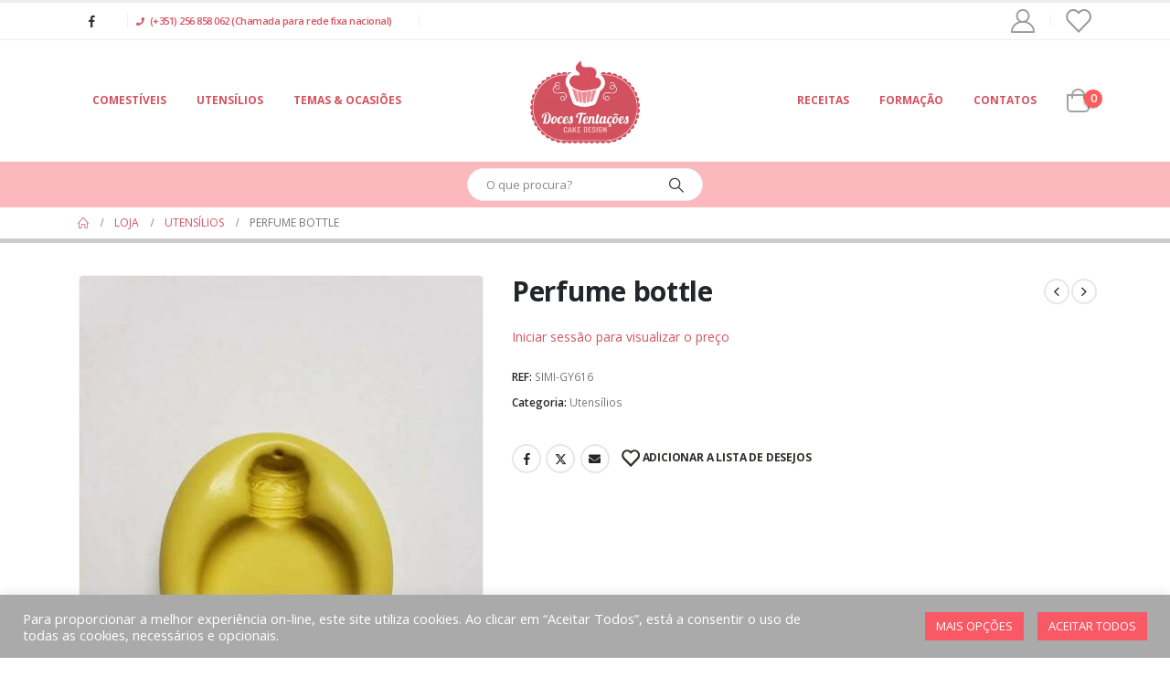

--- FILE ---
content_type: text/html; charset=UTF-8
request_url: https://docestentacoes.pt/produto/perfume-bottle/
body_size: 25839
content:
	<!DOCTYPE html>
	<html  lang="pt-PT" prefix="og: http://ogp.me/ns# fb: http://ogp.me/ns/fb#">
	<head>
		<meta http-equiv="X-UA-Compatible" content="IE=edge" />
		<meta http-equiv="Content-Type" content="text/html; charset=UTF-8" />
		<meta name="viewport" content="width=device-width, initial-scale=1, minimum-scale=1" />

		<link rel="profile" href="https://gmpg.org/xfn/11" />
		<link rel="pingback" href="https://docestentacoes.pt/xmlrpc.php" />
						<script>document.documentElement.className = document.documentElement.className + ' yes-js js_active js'</script>
			<title>Perfume bottle &#8211; Doces Tentações &#8211; Cake Design</title>
<meta name='robots' content='max-image-preview:large' />
	<style>img:is([sizes="auto" i], [sizes^="auto," i]) { contain-intrinsic-size: 3000px 1500px }</style>
	<link rel="alternate" type="application/rss+xml" title="Doces Tentações - Cake Design &raquo; Feed" href="https://docestentacoes.pt/feed/" />
<link rel="alternate" type="application/rss+xml" title="Doces Tentações - Cake Design &raquo; Feed de comentários" href="https://docestentacoes.pt/comments/feed/" />
		<link rel="shortcut icon" href="//docestentacoes.pt/wp-content/uploads/2020/04/favicon.png" type="image/x-icon" />
				<link rel="apple-touch-icon" href="//docestentacoes.pt/wp-content/uploads/2020/04/fav60.png" />
				<link rel="apple-touch-icon" sizes="120x120" href="//docestentacoes.pt/wp-content/uploads/2020/04/fav120.png" />
				<link rel="apple-touch-icon" sizes="76x76" href="//docestentacoes.pt/wp-content/uploads/2020/04/fav76.png" />
				<link rel="apple-touch-icon" sizes="152x152" href="//docestentacoes.pt/wp-content/uploads/2020/04/fav152.png" />
			<meta name="twitter:card" content="summary_large_image">
	<meta property="twitter:title" content="Perfume bottle"/>
	<meta property="og:title" content="Perfume bottle"/>
	<meta property="og:type" content="website"/>
	<meta property="og:url" content="https://docestentacoes.pt/produto/perfume-bottle/"/>
	<meta property="og:site_name" content="Doces Tentações - Cake Design"/>
	<meta property="og:description" content=""/>

						<meta property="og:image" content="https://docestentacoes.pt/wp-content/uploads/2020/09/perfumebottle-2.jpg"/>
				<script>
window._wpemojiSettings = {"baseUrl":"https:\/\/s.w.org\/images\/core\/emoji\/16.0.1\/72x72\/","ext":".png","svgUrl":"https:\/\/s.w.org\/images\/core\/emoji\/16.0.1\/svg\/","svgExt":".svg","source":{"concatemoji":"https:\/\/docestentacoes.pt\/wp-includes\/js\/wp-emoji-release.min.js?ver=6.8.3"}};
/*! This file is auto-generated */
!function(s,n){var o,i,e;function c(e){try{var t={supportTests:e,timestamp:(new Date).valueOf()};sessionStorage.setItem(o,JSON.stringify(t))}catch(e){}}function p(e,t,n){e.clearRect(0,0,e.canvas.width,e.canvas.height),e.fillText(t,0,0);var t=new Uint32Array(e.getImageData(0,0,e.canvas.width,e.canvas.height).data),a=(e.clearRect(0,0,e.canvas.width,e.canvas.height),e.fillText(n,0,0),new Uint32Array(e.getImageData(0,0,e.canvas.width,e.canvas.height).data));return t.every(function(e,t){return e===a[t]})}function u(e,t){e.clearRect(0,0,e.canvas.width,e.canvas.height),e.fillText(t,0,0);for(var n=e.getImageData(16,16,1,1),a=0;a<n.data.length;a++)if(0!==n.data[a])return!1;return!0}function f(e,t,n,a){switch(t){case"flag":return n(e,"\ud83c\udff3\ufe0f\u200d\u26a7\ufe0f","\ud83c\udff3\ufe0f\u200b\u26a7\ufe0f")?!1:!n(e,"\ud83c\udde8\ud83c\uddf6","\ud83c\udde8\u200b\ud83c\uddf6")&&!n(e,"\ud83c\udff4\udb40\udc67\udb40\udc62\udb40\udc65\udb40\udc6e\udb40\udc67\udb40\udc7f","\ud83c\udff4\u200b\udb40\udc67\u200b\udb40\udc62\u200b\udb40\udc65\u200b\udb40\udc6e\u200b\udb40\udc67\u200b\udb40\udc7f");case"emoji":return!a(e,"\ud83e\udedf")}return!1}function g(e,t,n,a){var r="undefined"!=typeof WorkerGlobalScope&&self instanceof WorkerGlobalScope?new OffscreenCanvas(300,150):s.createElement("canvas"),o=r.getContext("2d",{willReadFrequently:!0}),i=(o.textBaseline="top",o.font="600 32px Arial",{});return e.forEach(function(e){i[e]=t(o,e,n,a)}),i}function t(e){var t=s.createElement("script");t.src=e,t.defer=!0,s.head.appendChild(t)}"undefined"!=typeof Promise&&(o="wpEmojiSettingsSupports",i=["flag","emoji"],n.supports={everything:!0,everythingExceptFlag:!0},e=new Promise(function(e){s.addEventListener("DOMContentLoaded",e,{once:!0})}),new Promise(function(t){var n=function(){try{var e=JSON.parse(sessionStorage.getItem(o));if("object"==typeof e&&"number"==typeof e.timestamp&&(new Date).valueOf()<e.timestamp+604800&&"object"==typeof e.supportTests)return e.supportTests}catch(e){}return null}();if(!n){if("undefined"!=typeof Worker&&"undefined"!=typeof OffscreenCanvas&&"undefined"!=typeof URL&&URL.createObjectURL&&"undefined"!=typeof Blob)try{var e="postMessage("+g.toString()+"("+[JSON.stringify(i),f.toString(),p.toString(),u.toString()].join(",")+"));",a=new Blob([e],{type:"text/javascript"}),r=new Worker(URL.createObjectURL(a),{name:"wpTestEmojiSupports"});return void(r.onmessage=function(e){c(n=e.data),r.terminate(),t(n)})}catch(e){}c(n=g(i,f,p,u))}t(n)}).then(function(e){for(var t in e)n.supports[t]=e[t],n.supports.everything=n.supports.everything&&n.supports[t],"flag"!==t&&(n.supports.everythingExceptFlag=n.supports.everythingExceptFlag&&n.supports[t]);n.supports.everythingExceptFlag=n.supports.everythingExceptFlag&&!n.supports.flag,n.DOMReady=!1,n.readyCallback=function(){n.DOMReady=!0}}).then(function(){return e}).then(function(){var e;n.supports.everything||(n.readyCallback(),(e=n.source||{}).concatemoji?t(e.concatemoji):e.wpemoji&&e.twemoji&&(t(e.twemoji),t(e.wpemoji)))}))}((window,document),window._wpemojiSettings);
</script>

<style id='wp-emoji-styles-inline-css'>

	img.wp-smiley, img.emoji {
		display: inline !important;
		border: none !important;
		box-shadow: none !important;
		height: 1em !important;
		width: 1em !important;
		margin: 0 0.07em !important;
		vertical-align: -0.1em !important;
		background: none !important;
		padding: 0 !important;
	}
</style>
<link rel='stylesheet' id='wp-block-library-css' href='https://docestentacoes.pt/wp-includes/css/dist/block-library/style.min.css?ver=6.8.3' media='all' />
<style id='wp-block-library-theme-inline-css'>
.wp-block-audio :where(figcaption){color:#555;font-size:13px;text-align:center}.is-dark-theme .wp-block-audio :where(figcaption){color:#ffffffa6}.wp-block-audio{margin:0 0 1em}.wp-block-code{border:1px solid #ccc;border-radius:4px;font-family:Menlo,Consolas,monaco,monospace;padding:.8em 1em}.wp-block-embed :where(figcaption){color:#555;font-size:13px;text-align:center}.is-dark-theme .wp-block-embed :where(figcaption){color:#ffffffa6}.wp-block-embed{margin:0 0 1em}.blocks-gallery-caption{color:#555;font-size:13px;text-align:center}.is-dark-theme .blocks-gallery-caption{color:#ffffffa6}:root :where(.wp-block-image figcaption){color:#555;font-size:13px;text-align:center}.is-dark-theme :root :where(.wp-block-image figcaption){color:#ffffffa6}.wp-block-image{margin:0 0 1em}.wp-block-pullquote{border-bottom:4px solid;border-top:4px solid;color:currentColor;margin-bottom:1.75em}.wp-block-pullquote cite,.wp-block-pullquote footer,.wp-block-pullquote__citation{color:currentColor;font-size:.8125em;font-style:normal;text-transform:uppercase}.wp-block-quote{border-left:.25em solid;margin:0 0 1.75em;padding-left:1em}.wp-block-quote cite,.wp-block-quote footer{color:currentColor;font-size:.8125em;font-style:normal;position:relative}.wp-block-quote:where(.has-text-align-right){border-left:none;border-right:.25em solid;padding-left:0;padding-right:1em}.wp-block-quote:where(.has-text-align-center){border:none;padding-left:0}.wp-block-quote.is-large,.wp-block-quote.is-style-large,.wp-block-quote:where(.is-style-plain){border:none}.wp-block-search .wp-block-search__label{font-weight:700}.wp-block-search__button{border:1px solid #ccc;padding:.375em .625em}:where(.wp-block-group.has-background){padding:1.25em 2.375em}.wp-block-separator.has-css-opacity{opacity:.4}.wp-block-separator{border:none;border-bottom:2px solid;margin-left:auto;margin-right:auto}.wp-block-separator.has-alpha-channel-opacity{opacity:1}.wp-block-separator:not(.is-style-wide):not(.is-style-dots){width:100px}.wp-block-separator.has-background:not(.is-style-dots){border-bottom:none;height:1px}.wp-block-separator.has-background:not(.is-style-wide):not(.is-style-dots){height:2px}.wp-block-table{margin:0 0 1em}.wp-block-table td,.wp-block-table th{word-break:normal}.wp-block-table :where(figcaption){color:#555;font-size:13px;text-align:center}.is-dark-theme .wp-block-table :where(figcaption){color:#ffffffa6}.wp-block-video :where(figcaption){color:#555;font-size:13px;text-align:center}.is-dark-theme .wp-block-video :where(figcaption){color:#ffffffa6}.wp-block-video{margin:0 0 1em}:root :where(.wp-block-template-part.has-background){margin-bottom:0;margin-top:0;padding:1.25em 2.375em}
</style>
<style id='classic-theme-styles-inline-css'>
/*! This file is auto-generated */
.wp-block-button__link{color:#fff;background-color:#32373c;border-radius:9999px;box-shadow:none;text-decoration:none;padding:calc(.667em + 2px) calc(1.333em + 2px);font-size:1.125em}.wp-block-file__button{background:#32373c;color:#fff;text-decoration:none}
</style>
<link rel='stylesheet' id='jquery-selectBox-css' href='https://docestentacoes.pt/wp-content/plugins/yith-woocommerce-wishlist/assets/css/jquery.selectBox.css?ver=1.2.0' media='all' />
<link rel='stylesheet' id='woocommerce_prettyPhoto_css-css' href='//docestentacoes.pt/wp-content/plugins/woocommerce/assets/css/prettyPhoto.css?ver=3.1.6' media='all' />
<link rel='stylesheet' id='yith-wcwl-main-css' href='https://docestentacoes.pt/wp-content/plugins/yith-woocommerce-wishlist/assets/css/style.css?ver=4.10.2' media='all' />
<style id='yith-wcwl-main-inline-css'>
 :root { --add-to-wishlist-icon-color: #222529; --added-to-wishlist-icon-color: #e27c7c; --color-add-to-wishlist-background: #333333; --color-add-to-wishlist-text: #FFFFFF; --color-add-to-wishlist-border: #333333; --color-add-to-wishlist-background-hover: #333333; --color-add-to-wishlist-text-hover: #FFFFFF; --color-add-to-wishlist-border-hover: #333333; --rounded-corners-radius: 16px; --color-add-to-cart-background: #333333; --color-add-to-cart-text: #FFFFFF; --color-add-to-cart-border: #333333; --color-add-to-cart-background-hover: #4F4F4F; --color-add-to-cart-text-hover: #FFFFFF; --color-add-to-cart-border-hover: #4F4F4F; --add-to-cart-rounded-corners-radius: 16px; --color-button-style-1-background: #333333; --color-button-style-1-text: #FFFFFF; --color-button-style-1-border: #333333; --color-button-style-1-background-hover: #4F4F4F; --color-button-style-1-text-hover: #FFFFFF; --color-button-style-1-border-hover: #4F4F4F; --color-button-style-2-background: #333333; --color-button-style-2-text: #FFFFFF; --color-button-style-2-border: #333333; --color-button-style-2-background-hover: #4F4F4F; --color-button-style-2-text-hover: #FFFFFF; --color-button-style-2-border-hover: #4F4F4F; --color-wishlist-table-background: #FFFFFF; --color-wishlist-table-text: #6d6c6c; --color-wishlist-table-border: #FFFFFF; --color-headers-background: #F4F4F4; --color-share-button-color: #FFFFFF; --color-share-button-color-hover: #FFFFFF; --color-fb-button-background: #39599E; --color-fb-button-background-hover: #595A5A; --color-tw-button-background: #45AFE2; --color-tw-button-background-hover: #595A5A; --color-pr-button-background: #AB2E31; --color-pr-button-background-hover: #595A5A; --color-em-button-background: #FBB102; --color-em-button-background-hover: #595A5A; --color-wa-button-background: #00A901; --color-wa-button-background-hover: #595A5A; --feedback-duration: 3s } 
 :root { --add-to-wishlist-icon-color: #222529; --added-to-wishlist-icon-color: #e27c7c; --color-add-to-wishlist-background: #333333; --color-add-to-wishlist-text: #FFFFFF; --color-add-to-wishlist-border: #333333; --color-add-to-wishlist-background-hover: #333333; --color-add-to-wishlist-text-hover: #FFFFFF; --color-add-to-wishlist-border-hover: #333333; --rounded-corners-radius: 16px; --color-add-to-cart-background: #333333; --color-add-to-cart-text: #FFFFFF; --color-add-to-cart-border: #333333; --color-add-to-cart-background-hover: #4F4F4F; --color-add-to-cart-text-hover: #FFFFFF; --color-add-to-cart-border-hover: #4F4F4F; --add-to-cart-rounded-corners-radius: 16px; --color-button-style-1-background: #333333; --color-button-style-1-text: #FFFFFF; --color-button-style-1-border: #333333; --color-button-style-1-background-hover: #4F4F4F; --color-button-style-1-text-hover: #FFFFFF; --color-button-style-1-border-hover: #4F4F4F; --color-button-style-2-background: #333333; --color-button-style-2-text: #FFFFFF; --color-button-style-2-border: #333333; --color-button-style-2-background-hover: #4F4F4F; --color-button-style-2-text-hover: #FFFFFF; --color-button-style-2-border-hover: #4F4F4F; --color-wishlist-table-background: #FFFFFF; --color-wishlist-table-text: #6d6c6c; --color-wishlist-table-border: #FFFFFF; --color-headers-background: #F4F4F4; --color-share-button-color: #FFFFFF; --color-share-button-color-hover: #FFFFFF; --color-fb-button-background: #39599E; --color-fb-button-background-hover: #595A5A; --color-tw-button-background: #45AFE2; --color-tw-button-background-hover: #595A5A; --color-pr-button-background: #AB2E31; --color-pr-button-background-hover: #595A5A; --color-em-button-background: #FBB102; --color-em-button-background-hover: #595A5A; --color-wa-button-background: #00A901; --color-wa-button-background-hover: #595A5A; --feedback-duration: 3s } 
</style>
<style id='global-styles-inline-css'>
:root{--wp--preset--aspect-ratio--square: 1;--wp--preset--aspect-ratio--4-3: 4/3;--wp--preset--aspect-ratio--3-4: 3/4;--wp--preset--aspect-ratio--3-2: 3/2;--wp--preset--aspect-ratio--2-3: 2/3;--wp--preset--aspect-ratio--16-9: 16/9;--wp--preset--aspect-ratio--9-16: 9/16;--wp--preset--color--black: #000000;--wp--preset--color--cyan-bluish-gray: #abb8c3;--wp--preset--color--white: #ffffff;--wp--preset--color--pale-pink: #f78da7;--wp--preset--color--vivid-red: #cf2e2e;--wp--preset--color--luminous-vivid-orange: #ff6900;--wp--preset--color--luminous-vivid-amber: #fcb900;--wp--preset--color--light-green-cyan: #7bdcb5;--wp--preset--color--vivid-green-cyan: #00d084;--wp--preset--color--pale-cyan-blue: #8ed1fc;--wp--preset--color--vivid-cyan-blue: #0693e3;--wp--preset--color--vivid-purple: #9b51e0;--wp--preset--color--primary: var(--porto-primary-color);--wp--preset--color--secondary: var(--porto-secondary-color);--wp--preset--color--tertiary: var(--porto-tertiary-color);--wp--preset--color--quaternary: var(--porto-quaternary-color);--wp--preset--color--dark: var(--porto-dark-color);--wp--preset--color--light: var(--porto-light-color);--wp--preset--color--primary-hover: var(--porto-primary-light-5);--wp--preset--gradient--vivid-cyan-blue-to-vivid-purple: linear-gradient(135deg,rgba(6,147,227,1) 0%,rgb(155,81,224) 100%);--wp--preset--gradient--light-green-cyan-to-vivid-green-cyan: linear-gradient(135deg,rgb(122,220,180) 0%,rgb(0,208,130) 100%);--wp--preset--gradient--luminous-vivid-amber-to-luminous-vivid-orange: linear-gradient(135deg,rgba(252,185,0,1) 0%,rgba(255,105,0,1) 100%);--wp--preset--gradient--luminous-vivid-orange-to-vivid-red: linear-gradient(135deg,rgba(255,105,0,1) 0%,rgb(207,46,46) 100%);--wp--preset--gradient--very-light-gray-to-cyan-bluish-gray: linear-gradient(135deg,rgb(238,238,238) 0%,rgb(169,184,195) 100%);--wp--preset--gradient--cool-to-warm-spectrum: linear-gradient(135deg,rgb(74,234,220) 0%,rgb(151,120,209) 20%,rgb(207,42,186) 40%,rgb(238,44,130) 60%,rgb(251,105,98) 80%,rgb(254,248,76) 100%);--wp--preset--gradient--blush-light-purple: linear-gradient(135deg,rgb(255,206,236) 0%,rgb(152,150,240) 100%);--wp--preset--gradient--blush-bordeaux: linear-gradient(135deg,rgb(254,205,165) 0%,rgb(254,45,45) 50%,rgb(107,0,62) 100%);--wp--preset--gradient--luminous-dusk: linear-gradient(135deg,rgb(255,203,112) 0%,rgb(199,81,192) 50%,rgb(65,88,208) 100%);--wp--preset--gradient--pale-ocean: linear-gradient(135deg,rgb(255,245,203) 0%,rgb(182,227,212) 50%,rgb(51,167,181) 100%);--wp--preset--gradient--electric-grass: linear-gradient(135deg,rgb(202,248,128) 0%,rgb(113,206,126) 100%);--wp--preset--gradient--midnight: linear-gradient(135deg,rgb(2,3,129) 0%,rgb(40,116,252) 100%);--wp--preset--font-size--small: 13px;--wp--preset--font-size--medium: 20px;--wp--preset--font-size--large: 36px;--wp--preset--font-size--x-large: 42px;--wp--preset--spacing--20: 0.44rem;--wp--preset--spacing--30: 0.67rem;--wp--preset--spacing--40: 1rem;--wp--preset--spacing--50: 1.5rem;--wp--preset--spacing--60: 2.25rem;--wp--preset--spacing--70: 3.38rem;--wp--preset--spacing--80: 5.06rem;--wp--preset--shadow--natural: 6px 6px 9px rgba(0, 0, 0, 0.2);--wp--preset--shadow--deep: 12px 12px 50px rgba(0, 0, 0, 0.4);--wp--preset--shadow--sharp: 6px 6px 0px rgba(0, 0, 0, 0.2);--wp--preset--shadow--outlined: 6px 6px 0px -3px rgba(255, 255, 255, 1), 6px 6px rgba(0, 0, 0, 1);--wp--preset--shadow--crisp: 6px 6px 0px rgba(0, 0, 0, 1);}:where(.is-layout-flex){gap: 0.5em;}:where(.is-layout-grid){gap: 0.5em;}body .is-layout-flex{display: flex;}.is-layout-flex{flex-wrap: wrap;align-items: center;}.is-layout-flex > :is(*, div){margin: 0;}body .is-layout-grid{display: grid;}.is-layout-grid > :is(*, div){margin: 0;}:where(.wp-block-columns.is-layout-flex){gap: 2em;}:where(.wp-block-columns.is-layout-grid){gap: 2em;}:where(.wp-block-post-template.is-layout-flex){gap: 1.25em;}:where(.wp-block-post-template.is-layout-grid){gap: 1.25em;}.has-black-color{color: var(--wp--preset--color--black) !important;}.has-cyan-bluish-gray-color{color: var(--wp--preset--color--cyan-bluish-gray) !important;}.has-white-color{color: var(--wp--preset--color--white) !important;}.has-pale-pink-color{color: var(--wp--preset--color--pale-pink) !important;}.has-vivid-red-color{color: var(--wp--preset--color--vivid-red) !important;}.has-luminous-vivid-orange-color{color: var(--wp--preset--color--luminous-vivid-orange) !important;}.has-luminous-vivid-amber-color{color: var(--wp--preset--color--luminous-vivid-amber) !important;}.has-light-green-cyan-color{color: var(--wp--preset--color--light-green-cyan) !important;}.has-vivid-green-cyan-color{color: var(--wp--preset--color--vivid-green-cyan) !important;}.has-pale-cyan-blue-color{color: var(--wp--preset--color--pale-cyan-blue) !important;}.has-vivid-cyan-blue-color{color: var(--wp--preset--color--vivid-cyan-blue) !important;}.has-vivid-purple-color{color: var(--wp--preset--color--vivid-purple) !important;}.has-black-background-color{background-color: var(--wp--preset--color--black) !important;}.has-cyan-bluish-gray-background-color{background-color: var(--wp--preset--color--cyan-bluish-gray) !important;}.has-white-background-color{background-color: var(--wp--preset--color--white) !important;}.has-pale-pink-background-color{background-color: var(--wp--preset--color--pale-pink) !important;}.has-vivid-red-background-color{background-color: var(--wp--preset--color--vivid-red) !important;}.has-luminous-vivid-orange-background-color{background-color: var(--wp--preset--color--luminous-vivid-orange) !important;}.has-luminous-vivid-amber-background-color{background-color: var(--wp--preset--color--luminous-vivid-amber) !important;}.has-light-green-cyan-background-color{background-color: var(--wp--preset--color--light-green-cyan) !important;}.has-vivid-green-cyan-background-color{background-color: var(--wp--preset--color--vivid-green-cyan) !important;}.has-pale-cyan-blue-background-color{background-color: var(--wp--preset--color--pale-cyan-blue) !important;}.has-vivid-cyan-blue-background-color{background-color: var(--wp--preset--color--vivid-cyan-blue) !important;}.has-vivid-purple-background-color{background-color: var(--wp--preset--color--vivid-purple) !important;}.has-black-border-color{border-color: var(--wp--preset--color--black) !important;}.has-cyan-bluish-gray-border-color{border-color: var(--wp--preset--color--cyan-bluish-gray) !important;}.has-white-border-color{border-color: var(--wp--preset--color--white) !important;}.has-pale-pink-border-color{border-color: var(--wp--preset--color--pale-pink) !important;}.has-vivid-red-border-color{border-color: var(--wp--preset--color--vivid-red) !important;}.has-luminous-vivid-orange-border-color{border-color: var(--wp--preset--color--luminous-vivid-orange) !important;}.has-luminous-vivid-amber-border-color{border-color: var(--wp--preset--color--luminous-vivid-amber) !important;}.has-light-green-cyan-border-color{border-color: var(--wp--preset--color--light-green-cyan) !important;}.has-vivid-green-cyan-border-color{border-color: var(--wp--preset--color--vivid-green-cyan) !important;}.has-pale-cyan-blue-border-color{border-color: var(--wp--preset--color--pale-cyan-blue) !important;}.has-vivid-cyan-blue-border-color{border-color: var(--wp--preset--color--vivid-cyan-blue) !important;}.has-vivid-purple-border-color{border-color: var(--wp--preset--color--vivid-purple) !important;}.has-vivid-cyan-blue-to-vivid-purple-gradient-background{background: var(--wp--preset--gradient--vivid-cyan-blue-to-vivid-purple) !important;}.has-light-green-cyan-to-vivid-green-cyan-gradient-background{background: var(--wp--preset--gradient--light-green-cyan-to-vivid-green-cyan) !important;}.has-luminous-vivid-amber-to-luminous-vivid-orange-gradient-background{background: var(--wp--preset--gradient--luminous-vivid-amber-to-luminous-vivid-orange) !important;}.has-luminous-vivid-orange-to-vivid-red-gradient-background{background: var(--wp--preset--gradient--luminous-vivid-orange-to-vivid-red) !important;}.has-very-light-gray-to-cyan-bluish-gray-gradient-background{background: var(--wp--preset--gradient--very-light-gray-to-cyan-bluish-gray) !important;}.has-cool-to-warm-spectrum-gradient-background{background: var(--wp--preset--gradient--cool-to-warm-spectrum) !important;}.has-blush-light-purple-gradient-background{background: var(--wp--preset--gradient--blush-light-purple) !important;}.has-blush-bordeaux-gradient-background{background: var(--wp--preset--gradient--blush-bordeaux) !important;}.has-luminous-dusk-gradient-background{background: var(--wp--preset--gradient--luminous-dusk) !important;}.has-pale-ocean-gradient-background{background: var(--wp--preset--gradient--pale-ocean) !important;}.has-electric-grass-gradient-background{background: var(--wp--preset--gradient--electric-grass) !important;}.has-midnight-gradient-background{background: var(--wp--preset--gradient--midnight) !important;}.has-small-font-size{font-size: var(--wp--preset--font-size--small) !important;}.has-medium-font-size{font-size: var(--wp--preset--font-size--medium) !important;}.has-large-font-size{font-size: var(--wp--preset--font-size--large) !important;}.has-x-large-font-size{font-size: var(--wp--preset--font-size--x-large) !important;}
:where(.wp-block-post-template.is-layout-flex){gap: 1.25em;}:where(.wp-block-post-template.is-layout-grid){gap: 1.25em;}
:where(.wp-block-columns.is-layout-flex){gap: 2em;}:where(.wp-block-columns.is-layout-grid){gap: 2em;}
:root :where(.wp-block-pullquote){font-size: 1.5em;line-height: 1.6;}
</style>
<link rel='stylesheet' id='cookie-law-info-css' href='https://docestentacoes.pt/wp-content/plugins/cookie-law-info/legacy/public/css/cookie-law-info-public.css?ver=3.3.6' media='all' />
<link rel='stylesheet' id='cookie-law-info-gdpr-css' href='https://docestentacoes.pt/wp-content/plugins/cookie-law-info/legacy/public/css/cookie-law-info-gdpr.css?ver=3.3.6' media='all' />
<link rel='stylesheet' id='photoswipe-css' href='https://docestentacoes.pt/wp-content/plugins/woocommerce/assets/css/photoswipe/photoswipe.min.css?ver=10.4.3' media='all' />
<link rel='stylesheet' id='photoswipe-default-skin-css' href='https://docestentacoes.pt/wp-content/plugins/woocommerce/assets/css/photoswipe/default-skin/default-skin.min.css?ver=10.4.3' media='all' />
<style id='woocommerce-inline-inline-css'>
.woocommerce form .form-row .required { visibility: visible; }
</style>
<link rel='stylesheet' id='porto-fs-progress-bar-css' href='https://docestentacoes.pt/wp-content/themes/porto/inc/lib/woocommerce-shipping-progress-bar/shipping-progress-bar.css?ver=7.4.5' media='all' />
<link rel='stylesheet' id='porto-css-vars-css' href='https://docestentacoes.pt/wp-content/uploads/porto_styles/theme_css_vars.css?ver=7.4.5' media='all' />
<link rel='stylesheet' id='js_composer_front-css' href='https://docestentacoes.pt/wp-content/plugins/js_composer/assets/css/js_composer.min.css?ver=8.5' media='all' />
<link rel='stylesheet' id='bootstrap-css' href='https://docestentacoes.pt/wp-content/uploads/porto_styles/bootstrap.css?ver=7.4.5' media='all' />
<link rel='stylesheet' id='porto-plugins-css' href='https://docestentacoes.pt/wp-content/themes/porto/css/plugins_optimized.css?ver=7.4.5' media='all' />
<link rel='stylesheet' id='porto-theme-css' href='https://docestentacoes.pt/wp-content/themes/porto/css/theme.css?ver=7.4.5' media='all' />
<link rel='stylesheet' id='porto-theme-portfolio-css' href='https://docestentacoes.pt/wp-content/themes/porto/css/theme_portfolio.css?ver=7.4.5' media='all' />
<link rel='stylesheet' id='porto-theme-member-css' href='https://docestentacoes.pt/wp-content/themes/porto/css/theme_member.css?ver=7.4.5' media='all' />
<link rel='stylesheet' id='porto-theme-event-css' href='https://docestentacoes.pt/wp-content/themes/porto/css/theme_event.css?ver=7.4.5' media='all' />
<link rel='stylesheet' id='porto-shortcodes-css' href='https://docestentacoes.pt/wp-content/uploads/porto_styles/shortcodes.css?ver=7.4.5' media='all' />
<link rel='stylesheet' id='porto-theme-shop-css' href='https://docestentacoes.pt/wp-content/themes/porto/css/theme_shop.css?ver=7.4.5' media='all' />
<link rel='stylesheet' id='porto-theme-wpb-css' href='https://docestentacoes.pt/wp-content/themes/porto/css/theme_wpb.css?ver=7.4.5' media='all' />
<link rel='stylesheet' id='porto-theme-radius-css' href='https://docestentacoes.pt/wp-content/themes/porto/css/theme_radius.css?ver=7.4.5' media='all' />
<link rel='stylesheet' id='porto-dynamic-style-css' href='https://docestentacoes.pt/wp-content/uploads/porto_styles/dynamic_style.css?ver=7.4.5' media='all' />
<link rel='stylesheet' id='porto-type-builder-css' href='https://docestentacoes.pt/wp-content/plugins/porto-functionality/builders/assets/type-builder.css?ver=3.7.0' media='all' />
<link rel='stylesheet' id='porto-style-css' href='https://docestentacoes.pt/wp-content/themes/porto/style.css?ver=7.4.5' media='all' />
<style id='porto-style-inline-css'>
.side-header-narrow-bar-logo{max-width:120px}#header,.sticky-header .header-main.sticky{border-top:3px solid #ededed}@media (min-width:992px){}.page-top ul.breadcrumb > li.home{display:inline-block}.page-top ul.breadcrumb > li.home a{position:relative;width:1em;text-indent:-9999px}.page-top ul.breadcrumb > li.home a:after{content:"\e883";font-family:'porto';float:left;text-indent:0}.product-images .img-thumbnail .inner,.product-images .img-thumbnail .inner img{-webkit-transform:none;transform:none}.sticky-product{position:fixed;top:0;left:0;width:100%;z-index:1001;background-color:#fff;box-shadow:0 3px 5px rgba(0,0,0,0.08);padding:15px 0}.sticky-product.pos-bottom{top:auto;bottom:var(--porto-icon-menus-mobile,0);box-shadow:0 -3px 5px rgba(0,0,0,0.08)}.sticky-product .container{display:-ms-flexbox;display:flex;-ms-flex-align:center;align-items:center;-ms-flex-wrap:wrap;flex-wrap:wrap}.sticky-product .sticky-image{max-width:60px;margin-right:15px}.sticky-product .add-to-cart{-ms-flex:1;flex:1;text-align:right;margin-top:5px}.sticky-product .product-name{font-size:16px;font-weight:600;line-height:inherit;margin-bottom:0}.sticky-product .sticky-detail{line-height:1.5;display:-ms-flexbox;display:flex}.sticky-product .star-rating{margin:5px 15px;font-size:1em}.sticky-product .availability{padding-top:2px}.sticky-product .sticky-detail .price{font-family:Open Sans,Open Sans,sans-serif;font-weight:400;margin-bottom:0;font-size:1.3em;line-height:1.5}.sticky-product.pos-top:not(.hide){top:0;opacity:1;visibility:visible;transform:translate3d( 0,0,0 )}.sticky-product.pos-top.scroll-down{opacity:0 !important;visibility:hidden;transform:translate3d( 0,-100%,0 )}.sticky-product.sticky-ready{transition:left .3s,visibility 0.3s,opacity 0.3s,transform 0.3s,top 0.3s ease}.sticky-product .quantity.extra-type{display:none}@media (min-width:992px){body.single-product .sticky-product .container{padding-left:calc(var(--porto-grid-gutter-width) / 2);padding-right:calc(var(--porto-grid-gutter-width) / 2)}}.sticky-product .container{padding-left:var(--porto-fluid-spacing);padding-right:var(--porto-fluid-spacing)}@media (max-width:768px){.sticky-product .sticky-image,.sticky-product .sticky-detail,.sticky-product{display:none}.sticky-product.show-mobile{display:block;padding-top:10px;padding-bottom:10px}.sticky-product.show-mobile .add-to-cart{margin-top:0}.sticky-product.show-mobile .single_add_to_cart_button{margin:0;width:100%}}#header.sticky-header .main-menu > li.menu-item > a,#header.sticky-header .main-menu > li.menu-custom-content a{color:#ffffff}#header.sticky-header .main-menu > li.menu-item:hover > a,#header.sticky-header .main-menu > li.menu-item.active:hover > a,#header.sticky-header .main-menu > li.menu-custom-content:hover a{color:#fbb8bd}#header.sticky-header .main-menu > li.menu-item.active > a,#header.sticky-header .main-menu > li.menu-custom-content.active a{color:#ffffff}#header.sticky-header #mini-cart .minicart-icon{width:25px;height:20px;border:2px solid #ffffff;border-radius:0 0 5px 5px;position:relative;opacity:.9;top:1px}#mini-cart .minicart-icon{width:25px;height:20px;border:2px solid #999999;border-radius:0 0 5px 5px;position:relative;opacity:.9;top:1px}#mini-cart .minicart-icon:before{content:'';position:absolute;border:2px solid;border-color:inherit;border-bottom:none;border-radius:10px 10px 0 0;left:50%;top:-8px;margin-left:-7.5px;width:15px;height:11px}#mini-cart .cart-items{right:-11px;top:1px}#mini-cart .cart-popup:before{right:27.7px}#mini-cart .cart-popup:after{right:27px}#header.sticky-header #mini-cart .minicart-icon{width:25px;height:20px;border:2px solid #ffffff;border-radius:0 0 5px 5px;position:relative;opacity:.9;top:1px}@media (max-width:991px){#header .header-top .top-links,#header .separator:first-of-type{display:none}#header .searchform{border-width:1px;display:block;position:sticky}#header .searchform-popup .search-toggle{display:none}#header .searchform-popup{position:sticky;margin-top:-5px}#header .searchform input{width:250px}}@media (max-width:767px){#mini-cart .minicart-icon{width:25px;height:20px;border:2px solid #999999;border-radius:0 0 5px 5px;position:relative;opacity:.9;top:1px}#header.sticky-header #mini-cart .minicart-icon{width:25px;height:20px;border:2px solid #ffffff;border-radius:0 0 5px 5px;position:relative;opacity:.9;top:1px}#header.sticky-header .my-account{color:#fff}#header.sticky-header .my-wishlist{color:#fff}#header .searchform-popup .search-toggle{color:#fff}}#footer .footer-bottom{background-color:#424141}.page-top{padding-top:0;padding-bottom:0}.page-top > .container{padding-top:5px;padding-bottom:5px}#header .searchform input{width:320px}.widget_nav_menu > div > ul li{color:#fff}.widget > div > ul li,.widget > ul li{border-top-color:transparent}.widget > div > ul,.widget > ul{border-bottom-color:transparent}.woocommerce-widget-layered-nav-list > div > ul,.widget > ul{display:block}.woocommerce-widget-layered-nav-list a:not(.filter-color),.filter-item-list .filter-item{text-align:left;text-transform:uppercase;border:0}
</style>
<link rel='stylesheet' id='porto-360-gallery-css' href='https://docestentacoes.pt/wp-content/themes/porto/inc/lib/threesixty/threesixty.css?ver=7.4.5' media='all' />
<script src="https://docestentacoes.pt/wp-includes/js/jquery/jquery.min.js?ver=3.7.1" id="jquery-core-js"></script>
<script id="cookie-law-info-js-extra">
var Cli_Data = {"nn_cookie_ids":[],"cookielist":[],"non_necessary_cookies":[],"ccpaEnabled":"","ccpaRegionBased":"","ccpaBarEnabled":"","strictlyEnabled":["necessary","obligatoire"],"ccpaType":"gdpr","js_blocking":"1","custom_integration":"","triggerDomRefresh":"","secure_cookies":""};
var cli_cookiebar_settings = {"animate_speed_hide":"500","animate_speed_show":"500","background":"#aaaaaa","border":"#b1a6a6c2","border_on":"","button_1_button_colour":"#f95964","button_1_button_hover":"#c74750","button_1_link_colour":"#fff","button_1_as_button":"1","button_1_new_win":"","button_2_button_colour":"#333","button_2_button_hover":"#292929","button_2_link_colour":"#444","button_2_as_button":"","button_2_hidebar":"","button_3_button_colour":"#f95964","button_3_button_hover":"#c74750","button_3_link_colour":"#fff","button_3_as_button":"1","button_3_new_win":"","button_4_button_colour":"#f95964","button_4_button_hover":"#c74750","button_4_link_colour":"#ffffff","button_4_as_button":"1","button_7_button_colour":"#61a229","button_7_button_hover":"#4e8221","button_7_link_colour":"#fff","button_7_as_button":"1","button_7_new_win":"","font_family":"inherit","header_fix":"","notify_animate_hide":"1","notify_animate_show":"","notify_div_id":"#cookie-law-info-bar","notify_position_horizontal":"right","notify_position_vertical":"bottom","scroll_close":"","scroll_close_reload":"","accept_close_reload":"","reject_close_reload":"","showagain_tab":"1","showagain_background":"#fff","showagain_border":"#000","showagain_div_id":"#cookie-law-info-again","showagain_x_position":"100px","text":"#ffffff","show_once_yn":"","show_once":"10000","logging_on":"","as_popup":"","popup_overlay":"1","bar_heading_text":"","cookie_bar_as":"banner","popup_showagain_position":"bottom-right","widget_position":"left"};
var log_object = {"ajax_url":"https:\/\/docestentacoes.pt\/wp-admin\/admin-ajax.php"};
</script>
<script src="https://docestentacoes.pt/wp-content/plugins/cookie-law-info/legacy/public/js/cookie-law-info-public.js?ver=3.3.6" id="cookie-law-info-js"></script>
<script src="https://docestentacoes.pt/wp-content/plugins/woocommerce/assets/js/jquery-blockui/jquery.blockUI.min.js?ver=2.7.0-wc.10.4.3" id="wc-jquery-blockui-js" data-wp-strategy="defer"></script>
<script src="https://docestentacoes.pt/wp-content/plugins/woocommerce/assets/js/photoswipe/photoswipe.min.js?ver=4.1.1-wc.10.4.3" id="wc-photoswipe-js" defer data-wp-strategy="defer"></script>
<script src="https://docestentacoes.pt/wp-content/plugins/woocommerce/assets/js/photoswipe/photoswipe-ui-default.min.js?ver=4.1.1-wc.10.4.3" id="wc-photoswipe-ui-default-js" defer data-wp-strategy="defer"></script>
<script id="wc-single-product-js-extra">
var wc_single_product_params = {"i18n_required_rating_text":"Seleccione uma classifica\u00e7\u00e3o","i18n_rating_options":["1 of 5 stars","2 of 5 stars","3 of 5 stars","4 of 5 stars","5 of 5 stars"],"i18n_product_gallery_trigger_text":"View full-screen image gallery","review_rating_required":"yes","flexslider":{"rtl":false,"animation":"slide","smoothHeight":true,"directionNav":false,"controlNav":"thumbnails","slideshow":false,"animationSpeed":500,"animationLoop":false,"allowOneSlide":false},"zoom_enabled":"","zoom_options":[],"photoswipe_enabled":"1","photoswipe_options":{"shareEl":false,"closeOnScroll":false,"history":false,"hideAnimationDuration":0,"showAnimationDuration":0},"flexslider_enabled":""};
</script>
<script src="https://docestentacoes.pt/wp-content/plugins/woocommerce/assets/js/frontend/single-product.min.js?ver=10.4.3" id="wc-single-product-js" defer data-wp-strategy="defer"></script>
<script src="https://docestentacoes.pt/wp-content/plugins/woocommerce/assets/js/js-cookie/js.cookie.min.js?ver=2.1.4-wc.10.4.3" id="wc-js-cookie-js" defer data-wp-strategy="defer"></script>
<script id="woocommerce-js-extra">
var woocommerce_params = {"ajax_url":"\/wp-admin\/admin-ajax.php","wc_ajax_url":"\/?wc-ajax=%%endpoint%%","i18n_password_show":"Show password","i18n_password_hide":"Hide password"};
</script>
<script src="https://docestentacoes.pt/wp-content/plugins/woocommerce/assets/js/frontend/woocommerce.min.js?ver=10.4.3" id="woocommerce-js" defer data-wp-strategy="defer"></script>
<script id="wc-cart-fragments-js-extra">
var wc_cart_fragments_params = {"ajax_url":"\/wp-admin\/admin-ajax.php","wc_ajax_url":"\/?wc-ajax=%%endpoint%%","cart_hash_key":"wc_cart_hash_4287a0f375c6ae60ca8fcba30e526e6c","fragment_name":"wc_fragments_4287a0f375c6ae60ca8fcba30e526e6c","request_timeout":"15000"};
</script>
<script src="https://docestentacoes.pt/wp-content/plugins/woocommerce/assets/js/frontend/cart-fragments.min.js?ver=10.4.3" id="wc-cart-fragments-js" defer data-wp-strategy="defer"></script>
<script src="https://docestentacoes.pt/wp-content/plugins/woocommerce/assets/js/jquery-cookie/jquery.cookie.min.js?ver=1.4.1-wc.10.4.3" id="wc-jquery-cookie-js" defer data-wp-strategy="defer"></script>
<script></script><link rel="https://api.w.org/" href="https://docestentacoes.pt/wp-json/" /><link rel="alternate" title="JSON" type="application/json" href="https://docestentacoes.pt/wp-json/wp/v2/product/1872" /><link rel="EditURI" type="application/rsd+xml" title="RSD" href="https://docestentacoes.pt/xmlrpc.php?rsd" />
<meta name="generator" content="WordPress 6.8.3" />
<meta name="generator" content="WooCommerce 10.4.3" />
<link rel="canonical" href="https://docestentacoes.pt/produto/perfume-bottle/" />
<link rel='shortlink' href='https://docestentacoes.pt/?p=1872' />
<link rel="alternate" title="oEmbed (JSON)" type="application/json+oembed" href="https://docestentacoes.pt/wp-json/oembed/1.0/embed?url=https%3A%2F%2Fdocestentacoes.pt%2Fproduto%2Fperfume-bottle%2F" />
<link rel="alternate" title="oEmbed (XML)" type="text/xml+oembed" href="https://docestentacoes.pt/wp-json/oembed/1.0/embed?url=https%3A%2F%2Fdocestentacoes.pt%2Fproduto%2Fperfume-bottle%2F&#038;format=xml" />

		<!-- GA Google Analytics @ https://m0n.co/ga -->
		<script async src="https://www.googletagmanager.com/gtag/js?id=G-VC8ZE0J589"></script>
		<script>
			window.dataLayer = window.dataLayer || [];
			function gtag(){dataLayer.push(arguments);}
			gtag('js', new Date());
			gtag('config', 'G-VC8ZE0J589');
		</script>

			<script type="text/javascript" id="webfont-queue">
		WebFontConfig = {
			google: { families: [ 'Open+Sans:400,500,600,700,800','Shadows+Into+Light:400,700','Playfair+Display:400,700' ] }
		};
		(function(d) {
			var wf = d.createElement('script'), s = d.scripts[d.scripts.length - 1];
			wf.src = 'https://docestentacoes.pt/wp-content/themes/porto/js/libs/webfont.js';
			wf.async = true;
			s.parentNode.insertBefore(wf, s);
		})(document);</script>
			<noscript><style>.woocommerce-product-gallery{ opacity: 1 !important; }</style></noscript>
	<style>.recentcomments a{display:inline !important;padding:0 !important;margin:0 !important;}</style><meta name="generator" content="Powered by WPBakery Page Builder - drag and drop page builder for WordPress."/>
<link rel="icon" href="https://docestentacoes.pt/wp-content/uploads/2020/04/cropped-favicon-32x32.png" sizes="32x32" />
<link rel="icon" href="https://docestentacoes.pt/wp-content/uploads/2020/04/cropped-favicon-192x192.png" sizes="192x192" />
<link rel="apple-touch-icon" href="https://docestentacoes.pt/wp-content/uploads/2020/04/cropped-favicon-180x180.png" />
<meta name="msapplication-TileImage" content="https://docestentacoes.pt/wp-content/uploads/2020/04/cropped-favicon-270x270.png" />
		<style id="wp-custom-css">
			.sold-out-overlay {
background: #ff0000;
color: #fff;
font-size: 14px;
font-weight: 600;
padding: 5px 10px;
position: absolute;
right: 10px;
top: 10px;
}		</style>
		<noscript><style> .wpb_animate_when_almost_visible { opacity: 1; }</style></noscript>	</head>
	<body class="wp-singular product-template-default single single-product postid-1872 wp-embed-responsive wp-theme-porto theme-porto woocommerce woocommerce-page woocommerce-no-js porto-rounded porto-breadcrumbs-bb full blog-1 wpb-js-composer js-comp-ver-8.5 vc_responsive">
	
	<div class="page-wrapper"><!-- page wrapper -->
		
											<!-- header wrapper -->
				<div class="header-wrapper">
										

	<header  id="header" class="header-builder">
	
	<div class="header-top hidden-for-sm"><div class="header-row container"><div class="header-col header-left hidden-for-sm"><div class="share-links">		<a target="_blank"  rel="nofollow noopener noreferrer" class="share-facebook" href="https://www.facebook.com/docestentacoes.sofiasilva/" title="Facebook"></a>
				<a  rel="nofollow noopener noreferrer" class="share-whatsapp" style="display:none" href="whatsapp://send?text=966720019" data-action="share/whatsapp/share" title="WhatsApp">WhatsApp</a>
		</div><div class="header-contact"><ul class="nav nav-pills nav-top">
	<li class="phone nav-item-left-border nav-item-right-border">
		<span><a href="tel:+351256858062"><i class="fas fa-phone"></i>(+351) 256 858 062 (Chamada para rede fixa nacional)</span> </a>
	</li>
</ul>
</div></div><div class="header-col header-right hidden-for-sm"><a href="https://docestentacoes.pt/minha-conta/" title="My Account" class="my-account"><i class="porto-icon-user-2"></i></a><span class="separator"></span><a href="https://docestentacoes.pt/wishlist/" title="Wishlist" class="my-wishlist"><i class="porto-icon-wishlist-2"></i></a></div></div></div><div class="header-main header-has-center header-has-not-center-sm"><div class="header-row container"><div class="header-col header-left hidden-for-sm"><ul id="menu-menu-principal" class="main-menu mega-menu"><li id="nav-menu-item-36" class="menu-item menu-item-type-taxonomy menu-item-object-product_cat narrow"><a href="https://docestentacoes.pt/categoria-produto/comestiveis/">Comestíveis</a></li>
<li id="nav-menu-item-68" class="menu-item menu-item-type-taxonomy menu-item-object-product_cat current-product-ancestor current-menu-parent current-product-parent active narrow"><a href="https://docestentacoes.pt/categoria-produto/utensilios/">Utensílios</a></li>
<li id="nav-menu-item-69" class="menu-item menu-item-type-taxonomy menu-item-object-product_cat narrow"><a href="https://docestentacoes.pt/categoria-produto/temas-ocasioes/">Temas &#038; Ocasiões</a></li>
</ul></div><div class="header-col visible-for-sm header-left"><a class="mobile-toggle" href="#" aria-label="Mobile Menu"><i class="fas fa-bars"></i></a>
	<div class="logo">
	<a href="https://docestentacoes.pt/" title="Doces Tentações &#8211; Cake Design - Cake Design"  rel="home">
		<img class="img-responsive standard-logo retina-logo" width="220" height="170" src="//docestentacoes.pt/wp-content/uploads/2020/04/logo.png" alt="Doces Tentações &#8211; Cake Design" />	</a>
	</div>
	</div><div class="header-col header-center hidden-for-sm">
	<div class="logo">
	<a href="https://docestentacoes.pt/" title="Doces Tentações &#8211; Cake Design - Cake Design"  rel="home">
		<img class="img-responsive standard-logo retina-logo" width="220" height="170" src="//docestentacoes.pt/wp-content/uploads/2020/04/logo.png" alt="Doces Tentações &#8211; Cake Design" />	</a>
	</div>
	</div><div class="header-col header-right hidden-for-sm"><ul id="menu-menu-direito" class="secondary-menu main-menu mega-menu"><li id="nav-menu-item-185" class="menu-item menu-item-type-taxonomy menu-item-object-category narrow"><a title="Receitas" href="https://docestentacoes.pt/category/receitas/">Receitas</a></li>
<li id="nav-menu-item-177" class="menu-item menu-item-type-taxonomy menu-item-object-category narrow"><a title="Formação" href="https://docestentacoes.pt/category/formacao/">Formação</a></li>
<li id="nav-menu-item-230" class="menu-item menu-item-type-post_type menu-item-object-page narrow"><a href="https://docestentacoes.pt/contatos/">Contatos</a></li>
</ul>		<div id="mini-cart" class="mini-cart simple">
			<div class="cart-head">
			<span class="cart-icon"><i class="minicart-icon minicart-icon-default"></i><span class="cart-items">0</span></span><span class="cart-items-text">0</span>			</div>
			<div class="cart-popup widget_shopping_cart">
				<div class="widget_shopping_cart_content">
									<div class="cart-loading"></div>
								</div>
			</div>
				</div>
		</div><div class="header-col visible-for-sm header-right"><a href="https://docestentacoes.pt/minha-conta/" title="My Account" class="my-account"><i class="porto-icon-user-2"></i></a><a href="https://docestentacoes.pt/wishlist/" title="Wishlist" class="my-wishlist"><i class="porto-icon-wishlist-2"></i></a>		<div id="mini-cart" class="mini-cart simple">
			<div class="cart-head">
			<span class="cart-icon"><i class="minicart-icon minicart-icon-default"></i><span class="cart-items">0</span></span><span class="cart-items-text">0</span>			</div>
			<div class="cart-popup widget_shopping_cart">
				<div class="widget_shopping_cart_content">
									<div class="cart-loading"></div>
								</div>
			</div>
				</div>
		</div></div></div><div class="header-bottom header-has-center header-has-center-sm"><div class="header-row container"><div class="header-col header-center"><div class="searchform-popup advanced-search-layout search-rounded"><a  class="search-toggle" aria-label="Search Toggle" href="#"><i class="porto-icon-magnifier"></i><span class="search-text">Search</span></a>	<form action="https://docestentacoes.pt/" method="get"
		class="searchform search-layout-advanced">
		<div class="searchform-fields">
			<span class="text"><input name="s" type="text" value="" placeholder="O que procura?" autocomplete="off" /></span>
							<input type="hidden" name="post_type" value="product"/>
							<span class="button-wrap">
				<button class="btn btn-special" aria-label="Search" title="Search" type="submit">
					<i class="porto-icon-magnifier"></i>
				</button>
							</span>
		</div>
			</form>
	</div></div></div></div>	</header>

									</div>
				<!-- end header wrapper -->
			
			
					<section class="page-top page-header-6">
	<div class="container hide-title">
	<div class="row">
		<div class="col-lg-12 clearfix">
			<div class="pt-right d-none">
								<h1 class="page-title">Perfume bottle</h1>
							</div>
							<div class="breadcrumbs-wrap pt-left">
					<ul class="breadcrumb" itemscope itemtype="https://schema.org/BreadcrumbList"><li class="home" itemprop="itemListElement" itemscope itemtype="https://schema.org/ListItem"><a itemprop="item" href="https://docestentacoes.pt" title="Go to Home Page"><span itemprop="name">Home</span></a><meta itemprop="position" content="1" /><i class="delimiter"></i></li><li itemprop="itemListElement" itemscope itemtype="https://schema.org/ListItem"><a itemprop="item" href="https://docestentacoes.pt/produtos/"><span itemprop="name">Loja</span></a><meta itemprop="position" content="2" /><i class="delimiter"></i></li><li itemprop="itemListElement" itemscope itemtype="https://schema.org/ListItem"><a itemprop="item" href="https://docestentacoes.pt/categoria-produto/utensilios/"><span itemprop="name">Utensílios</span></a><meta itemprop="position" content="3" /><i class="delimiter"></i></li><li>Perfume bottle</li></ul>				</div>
								</div>
	</div>
</div>
	</section>
	
		<div id="main" class="column1 boxed"><!-- main -->

			<div class="container">
			<div class="row main-content-wrap">

			<!-- main content -->
			<div class="main-content col-lg-12">

			
	<div id="primary" class="content-area"><main id="content" class="site-main">

					
			<div class="woocommerce-notices-wrapper"></div>
<div id="product-1872" class="product type-product post-1872 status-publish first instock product_cat-utensilios has-post-thumbnail taxable shipping-taxable purchasable product-type-simple product-layout-default">

	<div class="product-summary-wrap">
					<div class="row">
				<div class="summary-before col-md-5">
							<div class="labels"></div><div class="woocommerce-product-gallery woocommerce-product-gallery--with-images images">
	<div class="woocommerce-product-gallery__wrapper">
<div class="product-images images">
	<div class="product-image-slider owl-carousel show-nav-hover has-ccols ccols-1"><div class="img-thumbnail"><div class="inner"><img width="450" height="600" src="https://docestentacoes.pt/wp-content/uploads/porto_placeholders/100x133.jpg" data-oi="https://docestentacoes.pt/wp-content/uploads/2020/09/perfumebottle-2.jpg" class="porto-lazyload woocommerce-main-image wp-post-image" alt="" href="https://docestentacoes.pt/wp-content/uploads/2020/09/perfumebottle-2.jpg" title="perfumebottle-2.jpg" data-large_image_width="450" data-large_image_height="600" decoding="async" fetchpriority="high" srcset="https://docestentacoes.pt/wp-content/uploads/porto_placeholders/100x133.jpg 100w" data-srcset="https://docestentacoes.pt/wp-content/uploads/2020/09/perfumebottle-2.jpg 450w, https://docestentacoes.pt/wp-content/uploads/2020/09/perfumebottle-2-400x533.jpg 400w, https://docestentacoes.pt/wp-content/uploads/2020/09/perfumebottle-2-367x489.jpg 367w" sizes="(max-width: 450px) 100vw, 450px" /></div></div></div><span class="zoom" data-index="0"><i class="porto-icon-plus"></i></span></div>

<div class="product-thumbnails thumbnails">
	<div class="product-thumbs-slider owl-carousel has-ccols-spacing has-ccols ccols-4"><div class="img-thumbnail"><img class="porto-lazyload woocommerce-main-thumb img-responsive" alt="Perfume bottle - Image 1" src="https://docestentacoes.pt/wp-content/themes/porto/images/lazy.png" data-oi="https://docestentacoes.pt/wp-content/uploads/2020/09/perfumebottle-2-300x300.jpg" width="300" height="300" /></div></div></div>
	</div>
</div>
						</div>

			<div class="summary entry-summary col-md-7">
							<h2 class="product_title entry-title show-product-nav">
		Perfume bottle	</h2>
<div class="product-nav">		<div class="product-prev">
			<a href="https://docestentacoes.pt/produto/peony-mat/">
				<span class="product-link"></span>
				<span class="product-popup">
					<span class="featured-box">
						<span class="box-content">
							<span class="product-image">
								<span class="inner">
									<img width="150" height="150" src="https://docestentacoes.pt/wp-content/themes/porto/images/lazy.png" data-oi="https://docestentacoes.pt/wp-content/uploads/2020/09/peonymat-2-150x150.jpg" class="porto-lazyload attachment-150x150 size-150x150 wp-post-image" alt="" decoding="async" />								</span>
							</span>
							<span class="product-details">
								<span class="product-title">Peony mat</span>
							</span>
						</span>
					</span>
				</span>
			</a>
		</div>
				<div class="product-next">
			<a href="https://docestentacoes.pt/produto/pocket-watch/">
				<span class="product-link"></span>
				<span class="product-popup">
					<span class="featured-box">
						<span class="box-content">
							<span class="product-image">
								<span class="inner">
									<img width="150" height="150" src="https://docestentacoes.pt/wp-content/themes/porto/images/lazy.png" data-oi="https://docestentacoes.pt/wp-content/uploads/2020/09/pocketwatch-2-150x150.jpg" class="porto-lazyload attachment-150x150 size-150x150 wp-post-image" alt="" decoding="async" />								</span>
							</span>
							<span class="product-details">
								<span class="product-title">Pocket watch</span>
							</span>
						</span>
					</span>
				</span>
			</a>
		</div>
		</div><p class="price"><div><a href="https://docestentacoes.pt/minha-conta/">Iniciar sessão para visualizar o preço</a></div></p>
<div class="product_meta">

	
	
		<span class="sku_wrapper">REF: <span class="sku">SIMI-GY616</span></span>

		
	<span class="posted_in">Categoria: <a href="https://docestentacoes.pt/categoria-produto/utensilios/" rel="tag">Utensílios</a></span>
	
	
</div>
<div class="product-share"><div class="share-links"><a href="https://www.facebook.com/sharer.php?u=https://docestentacoes.pt/produto/perfume-bottle/" target="_blank"  rel="noopener noreferrer nofollow" data-bs-tooltip data-bs-placement='bottom' title="Facebook" class="share-facebook">Facebook</a>
		<a href="https://twitter.com/intent/tweet?text=Perfume+bottle&amp;url=https://docestentacoes.pt/produto/perfume-bottle/" target="_blank"  rel="noopener noreferrer nofollow" data-bs-tooltip data-bs-placement='bottom' title="X" class="share-twitter">Twitter</a>
		<a href="mailto:?subject=Perfume+bottle&amp;body=https://docestentacoes.pt/produto/perfume-bottle/" target="_blank"  rel="noopener noreferrer nofollow" data-bs-tooltip data-bs-placement='bottom' title="Email" class="share-email">Email</a>
		<a href="whatsapp://send?text=Perfume%20bottle - https://docestentacoes.pt/produto/perfume-bottle/" data-action="share/whatsapp/share"  rel="noopener noreferrer nofollow" data-bs-tooltip data-bs-placement='bottom' title="WhatsApp" class="share-whatsapp" style="display:none">WhatsApp</a>
	</div></div>
<div
	class="yith-wcwl-add-to-wishlist add-to-wishlist-1872 yith-wcwl-add-to-wishlist--link-style yith-wcwl-add-to-wishlist--single wishlist-fragment on-first-load"
	data-fragment-ref="1872"
	data-fragment-options="{&quot;base_url&quot;:&quot;&quot;,&quot;product_id&quot;:1872,&quot;parent_product_id&quot;:0,&quot;product_type&quot;:&quot;simple&quot;,&quot;is_single&quot;:true,&quot;in_default_wishlist&quot;:false,&quot;show_view&quot;:true,&quot;browse_wishlist_text&quot;:&quot;Ver a Lista de Desejos&quot;,&quot;already_in_wishslist_text&quot;:&quot;Esta produto j\u00e1 est\u00e1 na lista de desejos.&quot;,&quot;product_added_text&quot;:&quot;Produto adicionado!&quot;,&quot;available_multi_wishlist&quot;:false,&quot;disable_wishlist&quot;:false,&quot;show_count&quot;:false,&quot;ajax_loading&quot;:false,&quot;loop_position&quot;:&quot;after_add_to_cart&quot;,&quot;item&quot;:&quot;add_to_wishlist&quot;}"
>
			
			<!-- ADD TO WISHLIST -->
			
<div class="yith-wcwl-add-button">
		<a
		href="?add_to_wishlist=1872&#038;_wpnonce=e13cdbf8fe"
		class="add_to_wishlist single_add_to_wishlist"
		data-product-id="1872"
		data-product-type="simple"
		data-original-product-id="0"
		data-title="Adicionar a Lista de Desejos"
		rel="nofollow"
	>
		<svg id="yith-wcwl-icon-heart-outline" class="yith-wcwl-icon-svg" fill="none" stroke-width="1.5" stroke="currentColor" viewBox="0 0 24 24" xmlns="http://www.w3.org/2000/svg">
  <path stroke-linecap="round" stroke-linejoin="round" d="M21 8.25c0-2.485-2.099-4.5-4.688-4.5-1.935 0-3.597 1.126-4.312 2.733-.715-1.607-2.377-2.733-4.313-2.733C5.1 3.75 3 5.765 3 8.25c0 7.22 9 12 9 12s9-4.78 9-12Z"></path>
</svg>		<span>Adicionar a Lista de Desejos</span>
	</a>
</div>

			<!-- COUNT TEXT -->
			
			</div>
						</div>

					</div><!-- .summary -->
		</div>

	

</div><!-- #product-1872 -->



		
	</main></div>
	

</div><!-- end main content -->



	</div>
	</div>

	<div class="related products">
		<div class="container">
							<h2 class="slider-title">Produtos Relacionados</h2>
			
			<div class="slider-wrapper">

				<ul class="products products-container products-slider owl-carousel show-dots-title-right dots-style-1 pcols-lg-4 pcols-md-3 pcols-xs-3 pcols-ls-2 pwidth-lg-4 pwidth-md-3 pwidth-xs-2 pwidth-ls-1"
		data-plugin-options="{&quot;themeConfig&quot;:true,&quot;lg&quot;:4,&quot;md&quot;:3,&quot;xs&quot;:3,&quot;ls&quot;:2,&quot;dots&quot;:true}" data-product_layout="product-default show-links-hover">

				
					
<li class="product-col product-default show-links-hover product type-product post-635 status-publish first instock product_cat-utensilios has-post-thumbnail taxable shipping-taxable product-type-simple">
<div class="product-inner">
	
	<div class="product-image">

		<a  href="https://docestentacoes.pt/produto/rayher-38888000/" aria-label="product">
			<div class="inner"><img width="300" height="300" src="https://docestentacoes.pt/wp-content/uploads/2020/05/rayher38888000-300x300.jpg" class="attachment-woocommerce_thumbnail size-woocommerce_thumbnail" alt="Rayher-38888000" decoding="async" /></div>		</a>
			</div>

	<div class="product-content">
		<span class="category-list"><a href="https://docestentacoes.pt/categoria-produto/utensilios/" rel="tag">Utensílios</a></span>
			<a class="product-loop-title"  href="https://docestentacoes.pt/produto/rayher-38888000/">
	<h3 class="woocommerce-loop-product__title">Rayher-38888000</h3>	</a>
	
		
	<span class="price"><div><a href="https://docestentacoes.pt/minha-conta/">Iniciar sessão para visualizar o preço</a></div></span>

			</div>
</div>

</li>

				
					
<li class="product-col product-default show-links-hover product type-product post-602 status-publish instock product_cat-utensilios has-post-thumbnail taxable shipping-taxable product-type-variable">
<div class="product-inner">
	
	<div class="product-image">

		<a  href="https://docestentacoes.pt/produto/caixa-cartolina-branca-pasteis/" aria-label="product">
			<div class="inner"><img width="300" height="300" src="https://docestentacoes.pt/wp-content/uploads/2020/05/ccbp-300x300.jpg" class="attachment-woocommerce_thumbnail size-woocommerce_thumbnail" alt="Caixa cartolina branca pasteis" decoding="async" /></div>		</a>
			</div>

	<div class="product-content">
		<span class="category-list"><a href="https://docestentacoes.pt/categoria-produto/utensilios/" rel="tag">Utensílios</a></span>
			<a class="product-loop-title"  href="https://docestentacoes.pt/produto/caixa-cartolina-branca-pasteis/">
	<h3 class="woocommerce-loop-product__title">Caixa cartolina branca pasteis</h3>	</a>
	
		
	<span class="price"><div><a href="https://docestentacoes.pt/minha-conta/">Iniciar sessão para visualizar o preço</a></div></span>

			</div>
</div>

</li>

				
					
<li class="product-col product-default show-links-hover product type-product post-603 status-publish instock product_cat-utensilios has-post-thumbnail taxable shipping-taxable product-type-variable">
<div class="product-inner">
	
	<div class="product-image">

		<a  href="https://docestentacoes.pt/produto/caixa-cartolina-branca-bolos/" aria-label="product">
			<div class="inner"><img width="300" height="300" src="https://docestentacoes.pt/wp-content/uploads/2020/05/ccbb-300x300.jpg" class="attachment-woocommerce_thumbnail size-woocommerce_thumbnail" alt="Caixa cartolina branca bolos" decoding="async" /></div>		</a>
			</div>

	<div class="product-content">
		<span class="category-list"><a href="https://docestentacoes.pt/categoria-produto/utensilios/" rel="tag">Utensílios</a></span>
			<a class="product-loop-title"  href="https://docestentacoes.pt/produto/caixa-cartolina-branca-bolos/">
	<h3 class="woocommerce-loop-product__title">Caixa cartolina branca bolos</h3>	</a>
	
		
	<span class="price"><div><a href="https://docestentacoes.pt/minha-conta/">Iniciar sessão para visualizar o preço</a></div></span>

			</div>
</div>

</li>

				
					
<li class="product-col product-default show-links-hover product type-product post-626 status-publish last instock product_cat-dia-dos-namorados product_cat-utensilios has-post-thumbnail taxable shipping-taxable product-type-simple">
<div class="product-inner">
	
	<div class="product-image">

		<a  href="https://docestentacoes.pt/produto/stxx-032/" aria-label="product">
			<div class="inner"><img width="300" height="300" src="https://docestentacoes.pt/wp-content/uploads/2020/05/stxx-032-1-300x300.jpg" class="attachment-woocommerce_thumbnail size-woocommerce_thumbnail" alt="Stxx-032" decoding="async" /></div>		</a>
			</div>

	<div class="product-content">
		<span class="category-list"><a href="https://docestentacoes.pt/categoria-produto/temas-ocasioes/dia-dos-namorados/" rel="tag">Dia dos Namorados</a>, <a href="https://docestentacoes.pt/categoria-produto/utensilios/" rel="tag">Utensílios</a></span>
			<a class="product-loop-title"  href="https://docestentacoes.pt/produto/stxx-032/">
	<h3 class="woocommerce-loop-product__title">Stxx-032</h3>	</a>
	
		
	<span class="price"><div><a href="https://docestentacoes.pt/minha-conta/">Iniciar sessão para visualizar o preço</a></div></span>

			</div>
</div>

</li>

				
					
<li class="product-col product-default show-links-hover product type-product post-627 status-publish first instock product_cat-utensilios has-post-thumbnail taxable shipping-taxable product-type-simple">
<div class="product-inner">
	
	<div class="product-image">

		<a  href="https://docestentacoes.pt/produto/stm-064/" aria-label="product">
			<div class="inner"><img width="300" height="300" src="https://docestentacoes.pt/wp-content/uploads/2020/05/stm-064-1-300x300.jpg" class="attachment-woocommerce_thumbnail size-woocommerce_thumbnail" alt="Stm-064" decoding="async" /></div>		</a>
			</div>

	<div class="product-content">
		<span class="category-list"><a href="https://docestentacoes.pt/categoria-produto/utensilios/" rel="tag">Utensílios</a></span>
			<a class="product-loop-title"  href="https://docestentacoes.pt/produto/stm-064/">
	<h3 class="woocommerce-loop-product__title">Stm-064</h3>	</a>
	
		
	<span class="price"><div><a href="https://docestentacoes.pt/minha-conta/">Iniciar sessão para visualizar o preço</a></div></span>

			</div>
</div>

</li>

				
					
<li class="product-col product-default show-links-hover product type-product post-621 status-publish outofstock product_cat-utensilios has-post-thumbnail taxable shipping-taxable product-type-simple">
<div class="product-inner">
	
	<div class="product-image">

		<a  href="https://docestentacoes.pt/produto/st-159/" aria-label="product">
			<div class="inner"><img width="300" height="300" src="https://docestentacoes.pt/wp-content/uploads/2020/05/st-159-1-300x300.jpg" class="attachment-woocommerce_thumbnail size-woocommerce_thumbnail" alt="St-159" decoding="async" /></div>		</a>
			</div>

	<div class="product-content">
		<span class="category-list"><a href="https://docestentacoes.pt/categoria-produto/utensilios/" rel="tag">Utensílios</a></span>
			<a class="product-loop-title"  href="https://docestentacoes.pt/produto/st-159/">
	<h3 class="woocommerce-loop-product__title">St-159</h3>	</a>
	
		
	<span class="price"><div><a href="https://docestentacoes.pt/minha-conta/">Iniciar sessão para visualizar o preço</a></div></span>

			</div>
</div>

</li>

				
					
<li class="product-col product-default show-links-hover product type-product post-630 status-publish instock product_cat-utensilios has-post-thumbnail taxable shipping-taxable product-type-simple">
<div class="product-inner">
	
	<div class="product-image">

		<a  href="https://docestentacoes.pt/produto/stm-063/" aria-label="product">
			<div class="inner"><img width="300" height="300" src="https://docestentacoes.pt/wp-content/uploads/2020/05/stm-063-1-300x300.jpg" class="attachment-woocommerce_thumbnail size-woocommerce_thumbnail" alt="Stm-063" decoding="async" /></div>		</a>
			</div>

	<div class="product-content">
		<span class="category-list"><a href="https://docestentacoes.pt/categoria-produto/utensilios/" rel="tag">Utensílios</a></span>
			<a class="product-loop-title"  href="https://docestentacoes.pt/produto/stm-063/">
	<h3 class="woocommerce-loop-product__title">Stm-063</h3>	</a>
	
		
	<span class="price"><div><a href="https://docestentacoes.pt/minha-conta/">Iniciar sessão para visualizar o preço</a></div></span>

			</div>
</div>

</li>

				
					
<li class="product-col product-default show-links-hover product type-product post-636 status-publish last instock product_cat-utensilios has-post-thumbnail taxable shipping-taxable product-type-simple">
<div class="product-inner">
	
	<div class="product-image">

		<a  href="https://docestentacoes.pt/produto/pandora/" aria-label="product">
			<div class="inner"><img width="300" height="300" src="https://docestentacoes.pt/wp-content/uploads/2020/05/pandora-1-300x300.jpg" class="attachment-woocommerce_thumbnail size-woocommerce_thumbnail" alt="Pandora" decoding="async" /></div>		</a>
			</div>

	<div class="product-content">
		<span class="category-list"><a href="https://docestentacoes.pt/categoria-produto/utensilios/" rel="tag">Utensílios</a></span>
			<a class="product-loop-title"  href="https://docestentacoes.pt/produto/pandora/">
	<h3 class="woocommerce-loop-product__title">Pandora</h3>	</a>
	
		
	<span class="price"><div><a href="https://docestentacoes.pt/minha-conta/">Iniciar sessão para visualizar o preço</a></div></span>

			</div>
</div>

</li>

				
					
<li class="product-col product-default show-links-hover product type-product post-383 status-publish first instock product_cat-utensilios has-post-thumbnail taxable shipping-taxable product-type-variable">
<div class="product-inner">
	
	<div class="product-image">

		<a  href="https://docestentacoes.pt/produto/esferovite-redondo-2cm-espessura/" aria-label="product">
			<div class="inner"><img width="300" height="300" src="https://docestentacoes.pt/wp-content/uploads/2020/05/dummie_redondo-1-300x300.jpg" class="attachment-woocommerce_thumbnail size-woocommerce_thumbnail" alt="Esferovite Redondo - 2cm Espessura" decoding="async" /></div>		</a>
			</div>

	<div class="product-content">
		<span class="category-list"><a href="https://docestentacoes.pt/categoria-produto/utensilios/" rel="tag">Utensílios</a></span>
			<a class="product-loop-title"  href="https://docestentacoes.pt/produto/esferovite-redondo-2cm-espessura/">
	<h3 class="woocommerce-loop-product__title">Esferovite Redondo &#8211; 2cm Espessura</h3>	</a>
	
		
	<span class="price"><div><a href="https://docestentacoes.pt/minha-conta/">Iniciar sessão para visualizar o preço</a></div></span>

			</div>
</div>

</li>

				
					
<li class="product-col product-default show-links-hover product type-product post-623 status-publish instock product_cat-utensilios has-post-thumbnail taxable shipping-taxable product-type-simple">
<div class="product-inner">
	
	<div class="product-image">

		<a  href="https://docestentacoes.pt/produto/stxx-023/" aria-label="product">
			<div class="inner"><img width="300" height="300" src="https://docestentacoes.pt/wp-content/uploads/2020/05/stxx-023-1-300x300.jpg" class="attachment-woocommerce_thumbnail size-woocommerce_thumbnail" alt="Stxx-023" decoding="async" /></div>		</a>
			</div>

	<div class="product-content">
		<span class="category-list"><a href="https://docestentacoes.pt/categoria-produto/utensilios/" rel="tag">Utensílios</a></span>
			<a class="product-loop-title"  href="https://docestentacoes.pt/produto/stxx-023/">
	<h3 class="woocommerce-loop-product__title">Stxx-023</h3>	</a>
	
		
	<span class="price"><div><a href="https://docestentacoes.pt/minha-conta/">Iniciar sessão para visualizar o preço</a></div></span>

			</div>
</div>

</li>

				
				</ul>
			</div>
		</div>
	</div>
	
							
				
				</div><!-- end main -->

				
				<div class="footer-wrapper">

																												
							<div id="footer" class="footer footer-1"
>
			<div class="footer-main">
			<div class="container">
				
									<div class="row">
														<div class="col-lg-5">
									<aside id="custom_html-11" class="widget_text widget widget_custom_html"><h3 class="widget-title">Contactos</h3><div class="textwidget custom-html-widget"><ul style="color:#fff">
<li><i class="fas fa-map-marker"></i>&nbsp
Rua Terras de Santa Maria, nº1371 Loja Cv Esq,</li>
<li>&nbsp;&nbsp;&nbsp 3700 - 396 Arrifana</li>
<li><i class="fas fa-phone"></i>&nbsp
(+351) 256 858 062 (Chamada para rede fixa nacional)</li>
<li><i class="fas fa-envelope"></i>&nbsp
encomendas@docestentacoes.pt</li>
<li><i class="fas fa-clock"></i>&nbsp
Seg. - Sex. 09:00 – 12:30 | 14:00 – 19:00</li>
<li>&nbsp;&nbsp;&nbsp;&nbsp;
Sábado : 09:00 – 12:00 | 14:00 – 18:00</li>
</ul></div></aside>								</div>
																<div class="col-lg-2">
									<aside id="nav_menu-18" class="widget widget_nav_menu"><h3 class="widget-title">Empresa</h3><div class="menu-menu-rodape-container"><ul id="menu-menu-rodape" class="menu"><li id="menu-item-151" class="menu-item menu-item-type-post_type menu-item-object-page menu-item-151"><a href="https://docestentacoes.pt/quem-somos/">Quem somos</a></li>
<li id="menu-item-231" class="menu-item menu-item-type-post_type menu-item-object-page menu-item-231"><a href="https://docestentacoes.pt/contatos/">Contatos</a></li>
<li id="menu-item-190" class="menu-item menu-item-type-custom menu-item-object-custom menu-item-190"><a href="https://www.livroreclamacoes.pt/inicio">Livro de Reclamações</a></li>
</ul></div></aside>								</div>
																<div class="col-lg-3">
									<aside id="nav_menu-21" class="widget widget_nav_menu"><h3 class="widget-title">Informações</h3><div class="menu-menu-informacoes-container"><ul id="menu-menu-informacoes" class="menu"><li id="menu-item-145" class="menu-item menu-item-type-post_type menu-item-object-page menu-item-145"><a href="https://docestentacoes.pt/condicoes-gerais-de-venda/">Condições Gerais de Venda</a></li>
<li id="menu-item-144" class="menu-item menu-item-type-post_type menu-item-object-page menu-item-privacy-policy menu-item-144"><a rel="privacy-policy" href="https://docestentacoes.pt/politica-privacidade/">Política de privacidade</a></li>
<li id="menu-item-146" class="menu-item menu-item-type-post_type menu-item-object-page menu-item-146"><a href="https://docestentacoes.pt/termos-de-utilizacao/">Termos de Utilização</a></li>
<li id="menu-item-149" class="menu-item menu-item-type-post_type menu-item-object-page menu-item-149"><a href="https://docestentacoes.pt/politica-de-cookies/">Política de Cookies</a></li>
</ul></div></aside>								</div>
																<div class="col-lg-2">
									<aside id="nav_menu-16" class="widget widget_nav_menu"><h3 class="widget-title">Área de Cliente</h3><div class="menu-menu-conta-container"><ul id="menu-menu-conta" class="menu"><li id="menu-item-153" class="menu-item menu-item-type-post_type menu-item-object-page menu-item-153"><a href="https://docestentacoes.pt/minha-conta/">Minha conta</a></li>
<li id="menu-item-155" class="menu-item menu-item-type-custom menu-item-object-custom menu-item-155"><a href="https://docestentacoes.pt/minha-conta/orders/">Encomendas</a></li>
<li id="menu-item-154" class="menu-item menu-item-type-post_type menu-item-object-page menu-item-154"><a href="https://docestentacoes.pt/wishlist/">Lista de Desejos</a></li>
</ul></div></aside>								</div>
													</div>
				
							</div>
		</div>
	
	<div class="footer-bottom">
	<div class="container">
		
					<div class="footer-center">
								<span class="footer-copyright">&copy; Copyright  - Doces Tentações - Cake Design <br>Implementado por <a href="https://www.alberguedigital.com" target="_blank">AlbergueDigital.com</a></span>			</div>
		
			</div>
</div>
</div>
												
					
				</div>
							
					
	</div><!-- end wrapper -->
			<div class="after-loading-success-message style-2">
					<div class="background-overlay"></div>
			<div class="loader success-message-container">
				<div class="msg-box">
					<div class="msg">Adicionou este produto ao carrinho de compras:<p class="product-name text-color-primary"></p></div>
				</div>
				<button class="button btn-primay viewcart" data-link="">Ver carrinho</button>
				<button class="button btn-primay continue_shopping">Continuar</button>
			</div>
				</div>
		
<div class="panel-overlay" ></div>
<a href="#" aria-label="Mobile Close" class="side-nav-panel-close"><svg width="1.5rem" height="1.5rem" viewBox="0 0 32 32" xmlns="http://www.w3.org/2000/svg"><g id="cross"><line stroke="#fff" stroke-width="2px" x1="7" x2="25" y1="7" y2="25"/><line stroke="#fff" stroke-width="2px" x1="7" x2="25" y1="25" y2="7"/></g></svg></a>
<div id="side-nav-panel" class="">
	
	<div class="menu-wrap"><ul id="menu-menu-principal-1" class="mobile-menu accordion-menu"><li id="accordion-menu-item-36" class="menu-item menu-item-type-taxonomy menu-item-object-product_cat"><a href="https://docestentacoes.pt/categoria-produto/comestiveis/">Comestíveis</a></li>
<li id="accordion-menu-item-68" class="menu-item menu-item-type-taxonomy menu-item-object-product_cat current-product-ancestor current-menu-parent current-product-parent active"><a href="https://docestentacoes.pt/categoria-produto/utensilios/">Utensílios</a></li>
<li id="accordion-menu-item-69" class="menu-item menu-item-type-taxonomy menu-item-object-product_cat"><a href="https://docestentacoes.pt/categoria-produto/temas-ocasioes/">Temas &#038; Ocasiões</a></li>
</ul></div><div class="share-links">		<a target="_blank"  rel="nofollow noopener noreferrer" class="share-facebook" href="https://www.facebook.com/docestentacoes.sofiasilva/" title="Facebook"></a>
				<a  rel="nofollow noopener noreferrer" class="share-whatsapp" style="display:none" href="whatsapp://send?text=966720019" data-action="share/whatsapp/share" title="WhatsApp">WhatsApp</a>
		</div></div>
<script type="speculationrules">
{"prefetch":[{"source":"document","where":{"and":[{"href_matches":"\/*"},{"not":{"href_matches":["\/wp-*.php","\/wp-admin\/*","\/wp-content\/uploads\/*","\/wp-content\/*","\/wp-content\/plugins\/*","\/wp-content\/themes\/porto\/*","\/*\\?(.+)"]}},{"not":{"selector_matches":"a[rel~=\"nofollow\"]"}},{"not":{"selector_matches":".no-prefetch, .no-prefetch a"}}]},"eagerness":"conservative"}]}
</script>
<!--googleoff: all--><div id="cookie-law-info-bar" data-nosnippet="true"><span><div class="cli-bar-container cli-style-v2"><div class="cli-bar-message">Para proporcionar a melhor experiência on-line, este site utiliza cookies. Ao clicar em  “Aceitar Todos”, está a consentir o uso de todas as cookies, necessários e opcionais.</div><div class="cli-bar-btn_container"><a role='button' class="medium cli-plugin-button cli-plugin-main-button cli_settings_button" style="margin:0px 10px 0px 5px">MAIS OPÇÕES</a><a role='button' data-cli_action="accept" id="cookie_action_close_header" class="medium cli-plugin-button cli-plugin-main-button cookie_action_close_header cli_action_button wt-cli-accept-btn">ACEITAR TODOS</a></div></div></span></div><div id="cookie-law-info-again" data-nosnippet="true"><span id="cookie_hdr_showagain">Política de Cookies</span></div><div class="cli-modal" data-nosnippet="true" id="cliSettingsPopup" tabindex="-1" role="dialog" aria-labelledby="cliSettingsPopup" aria-hidden="true">
  <div class="cli-modal-dialog" role="document">
	<div class="cli-modal-content cli-bar-popup">
		  <button type="button" class="cli-modal-close" id="cliModalClose">
			<svg class="" viewBox="0 0 24 24"><path d="M19 6.41l-1.41-1.41-5.59 5.59-5.59-5.59-1.41 1.41 5.59 5.59-5.59 5.59 1.41 1.41 5.59-5.59 5.59 5.59 1.41-1.41-5.59-5.59z"></path><path d="M0 0h24v24h-24z" fill="none"></path></svg>
			<span class="wt-cli-sr-only">Fechar</span>
		  </button>
		  <div class="cli-modal-body">
			<div class="cli-container-fluid cli-tab-container">
	<div class="cli-row">
		<div class="cli-col-12 cli-align-items-stretch cli-px-0">
			<div class="cli-privacy-overview">
				<h4>Política de Cookies</h4>				<div class="cli-privacy-content">
					<div class="cli-privacy-content-text"><p style="text-align: left">Este site usa cookies para melhorar sua experiência enquanto você navega pelo site. Destes cookies, os cookies que são categorizados como necessários são armazenados no seu navegador, pois são essenciais para o funcionamento das funcionalidades básicas do site. Também usamos cookies de terceiros que nos ajudam a analisar e entender como você usa este site. Esses cookies serão armazenados em seu navegador apenas com o seu consentimento. Você também tem a opção de cancelar esses cookies. Mas desativar alguns desses cookies pode afetar sua experiência de navegação.</p></div>
				</div>
				<a class="cli-privacy-readmore" aria-label="Mostrar mais" role="button" data-readmore-text="Mostrar mais" data-readless-text="Mostrar menos"></a>			</div>
		</div>
		<div class="cli-col-12 cli-align-items-stretch cli-px-0 cli-tab-section-container">
												<div class="cli-tab-section">
						<div class="cli-tab-header">
							<a role="button" tabindex="0" class="cli-nav-link cli-settings-mobile" data-target="necessary" data-toggle="cli-toggle-tab">
								Necessário							</a>
															<div class="wt-cli-necessary-checkbox">
									<input type="checkbox" class="cli-user-preference-checkbox"  id="wt-cli-checkbox-necessary" data-id="checkbox-necessary" checked="checked"  />
									<label class="form-check-label" for="wt-cli-checkbox-necessary">Necessário</label>
								</div>
								<span class="cli-necessary-caption">Sempre activado</span>
													</div>
						<div class="cli-tab-content">
							<div class="cli-tab-pane cli-fade" data-id="necessary">
								<div class="wt-cli-cookie-description">
									Os cookies necessários são absolutamente essenciais para o funcionamento adequado do website. Esta categoria inclui apenas cookies que garantem funcionalidades básicas e recursos de segurança do site. Estes cookies não armazenam nenhuma informação pessoal.								</div>
							</div>
						</div>
					</div>
																	<div class="cli-tab-section">
						<div class="cli-tab-header">
							<a role="button" tabindex="0" class="cli-nav-link cli-settings-mobile" data-target="non-necessary" data-toggle="cli-toggle-tab">
								Non-necessary							</a>
															<div class="cli-switch">
									<input type="checkbox" id="wt-cli-checkbox-non-necessary" class="cli-user-preference-checkbox"  data-id="checkbox-non-necessary" checked='checked' />
									<label for="wt-cli-checkbox-non-necessary" class="cli-slider" data-cli-enable="Activado" data-cli-disable="Desactivado"><span class="wt-cli-sr-only">Non-necessary</span></label>
								</div>
													</div>
						<div class="cli-tab-content">
							<div class="cli-tab-pane cli-fade" data-id="non-necessary">
								<div class="wt-cli-cookie-description">
									Qualquer cookie que possa não ser particularmente necessário para o funcionamento do website e seja usado ​​especificamente para coletar dados pessoais do utilizador por meio de análises, anúncios e outros conteúdos incorporados são denominados cookies não necessários. É obrigatório obter o consentimento do utilizador antes de executar no website.								</div>
							</div>
						</div>
					</div>
										</div>
	</div>
</div>
		  </div>
		  <div class="cli-modal-footer">
			<div class="wt-cli-element cli-container-fluid cli-tab-container">
				<div class="cli-row">
					<div class="cli-col-12 cli-align-items-stretch cli-px-0">
						<div class="cli-tab-footer wt-cli-privacy-overview-actions">
						
															<a id="wt-cli-privacy-save-btn" role="button" tabindex="0" data-cli-action="accept" class="wt-cli-privacy-btn cli_setting_save_button wt-cli-privacy-accept-btn cli-btn">GUARDAR E ACEITAR</a>
													</div>
						
					</div>
				</div>
			</div>
		</div>
	</div>
  </div>
</div>
<div class="cli-modal-backdrop cli-fade cli-settings-overlay"></div>
<div class="cli-modal-backdrop cli-fade cli-popupbar-overlay"></div>
<!--googleon: all--><script type="application/ld+json">{"@context":"https://schema.org/","@type":"Product","@id":"https://docestentacoes.pt/produto/perfume-bottle/#product","name":"Perfume bottle","url":"https://docestentacoes.pt/produto/perfume-bottle/","description":"","image":"https://docestentacoes.pt/wp-content/uploads/2020/09/perfumebottle-2.jpg","sku":"SIMI-GY616","offers":[{"@type":"Offer","priceSpecification":[{"@type":"UnitPriceSpecification","price":"27.00","priceCurrency":"EUR","valueAddedTaxIncluded":true,"validThrough":"2027-12-31"}],"priceValidUntil":"2027-12-31","availability":"https://schema.org/InStock","url":"https://docestentacoes.pt/produto/perfume-bottle/","seller":{"@type":"Organization","name":"Doces Tenta\u00e7\u00f5es - Cake Design","url":"https://docestentacoes.pt"}}]}</script>
<div id="photoswipe-fullscreen-dialog" class="pswp" tabindex="-1" role="dialog" aria-modal="true" aria-hidden="true" aria-label="Full screen image">
	<div class="pswp__bg"></div>
	<div class="pswp__scroll-wrap">
		<div class="pswp__container">
			<div class="pswp__item"></div>
			<div class="pswp__item"></div>
			<div class="pswp__item"></div>
		</div>
		<div class="pswp__ui pswp__ui--hidden">
			<div class="pswp__top-bar">
				<div class="pswp__counter"></div>
				<button class="pswp__button pswp__button--zoom" aria-label="Aumentar/Diminuir"></button>
				<button class="pswp__button pswp__button--fs" aria-label="Alternar ecrã inteiro"></button>
				<button class="pswp__button pswp__button--share" aria-label="Partilhar"></button>
				<button class="pswp__button pswp__button--close" aria-label="Fechar (Esc)"></button>
				<div class="pswp__preloader">
					<div class="pswp__preloader__icn">
						<div class="pswp__preloader__cut">
							<div class="pswp__preloader__donut"></div>
						</div>
					</div>
				</div>
			</div>
			<div class="pswp__share-modal pswp__share-modal--hidden pswp__single-tap">
				<div class="pswp__share-tooltip"></div>
			</div>
			<button class="pswp__button pswp__button--arrow--left" aria-label="Anterior (seta para a esquerda)"></button>
			<button class="pswp__button pswp__button--arrow--right" aria-label="Seguinte (seta para a direita)"></button>
			<div class="pswp__caption">
				<div class="pswp__caption__center"></div>
			</div>
		</div>
	</div>
</div>
	<script>
		(function () {
			var c = document.body.className;
			c = c.replace(/woocommerce-no-js/, 'woocommerce-js');
			document.body.className = c;
		})();
	</script>
	<script type="text/template" id="tmpl-variation-template">
	<div class="woocommerce-variation-description">{{{ data.variation.variation_description }}}</div>
	<div class="woocommerce-variation-price">{{{ data.variation.price_html }}}</div>
	<div class="woocommerce-variation-availability">{{{ data.variation.availability_html }}}</div>
</script>
<script type="text/template" id="tmpl-unavailable-variation-template">
	<p role="alert">Desculpe, este produto não está disponível. Por favor escolha uma combinação diferente.</p>
</script>
<script src="https://docestentacoes.pt/wp-content/plugins/yith-woocommerce-wishlist/assets/js/jquery.selectBox.min.js?ver=1.2.0" id="jquery-selectBox-js"></script>
<script src="//docestentacoes.pt/wp-content/plugins/woocommerce/assets/js/prettyPhoto/jquery.prettyPhoto.min.js?ver=3.1.6" id="wc-prettyPhoto-js" data-wp-strategy="defer"></script>
<script id="jquery-yith-wcwl-js-extra">
var yith_wcwl_l10n = {"ajax_url":"\/wp-admin\/admin-ajax.php","redirect_to_cart":"no","yith_wcwl_button_position":"add-to-cart","multi_wishlist":"","hide_add_button":"1","enable_ajax_loading":"","ajax_loader_url":"https:\/\/docestentacoes.pt\/wp-content\/plugins\/yith-woocommerce-wishlist\/assets\/images\/ajax-loader-alt.svg","remove_from_wishlist_after_add_to_cart":"1","is_wishlist_responsive":"1","time_to_close_prettyphoto":"3000","fragments_index_glue":".","reload_on_found_variation":"1","mobile_media_query":"768","labels":{"cookie_disabled":"We are sorry, but this feature is available only if cookies on your browser are enabled.","added_to_cart_message":"<div class=\"woocommerce-notices-wrapper\"><div class=\"woocommerce-message\" role=\"alert\">Product added to cart successfully<\/div><\/div>"},"actions":{"add_to_wishlist_action":"add_to_wishlist","remove_from_wishlist_action":"remove_from_wishlist","reload_wishlist_and_adding_elem_action":"reload_wishlist_and_adding_elem","load_mobile_action":"load_mobile","delete_item_action":"delete_item","save_title_action":"save_title","save_privacy_action":"save_privacy","load_fragments":"load_fragments"},"nonce":{"add_to_wishlist_nonce":"e13cdbf8fe","remove_from_wishlist_nonce":"2bd356cf78","reload_wishlist_and_adding_elem_nonce":"4c62868398","load_mobile_nonce":"f200bd5e40","delete_item_nonce":"d0b6b38787","save_title_nonce":"2d3a527839","save_privacy_nonce":"d5ece05a99","load_fragments_nonce":"31acb9a15c"},"redirect_after_ask_estimate":"","ask_estimate_redirect_url":"https:\/\/docestentacoes.pt","enable_notices":""};
var yith_wcwl_l10n = {"ajax_url":"\/wp-admin\/admin-ajax.php","redirect_to_cart":"no","yith_wcwl_button_position":"add-to-cart","multi_wishlist":"","hide_add_button":"1","enable_ajax_loading":"","ajax_loader_url":"https:\/\/docestentacoes.pt\/wp-content\/plugins\/yith-woocommerce-wishlist\/assets\/images\/ajax-loader-alt.svg","remove_from_wishlist_after_add_to_cart":"1","is_wishlist_responsive":"1","time_to_close_prettyphoto":"3000","fragments_index_glue":".","reload_on_found_variation":"1","mobile_media_query":"768","labels":{"cookie_disabled":"We are sorry, but this feature is available only if cookies on your browser are enabled.","added_to_cart_message":"<div class=\"woocommerce-notices-wrapper\"><div class=\"woocommerce-message\" role=\"alert\">Product added to cart successfully<\/div><\/div>"},"actions":{"add_to_wishlist_action":"add_to_wishlist","remove_from_wishlist_action":"remove_from_wishlist","reload_wishlist_and_adding_elem_action":"reload_wishlist_and_adding_elem","load_mobile_action":"load_mobile","delete_item_action":"delete_item","save_title_action":"save_title","save_privacy_action":"save_privacy","load_fragments":"load_fragments"},"nonce":{"add_to_wishlist_nonce":"e13cdbf8fe","remove_from_wishlist_nonce":"2bd356cf78","reload_wishlist_and_adding_elem_nonce":"4c62868398","load_mobile_nonce":"f200bd5e40","delete_item_nonce":"d0b6b38787","save_title_nonce":"2d3a527839","save_privacy_nonce":"d5ece05a99","load_fragments_nonce":"31acb9a15c"},"redirect_after_ask_estimate":"","ask_estimate_redirect_url":"https:\/\/docestentacoes.pt","enable_notices":""};
</script>
<script src="https://docestentacoes.pt/wp-content/plugins/yith-woocommerce-wishlist/assets/js/jquery.yith-wcwl.min.js?ver=4.10.2" id="jquery-yith-wcwl-js"></script>
<script id="wc-add-to-cart-js-extra">
var wc_add_to_cart_params = {"ajax_url":"\/wp-admin\/admin-ajax.php","wc_ajax_url":"\/?wc-ajax=%%endpoint%%","i18n_view_cart":"Ver carrinho","cart_url":"https:\/\/docestentacoes.pt\/carrinho\/","is_cart":"","cart_redirect_after_add":"no"};
</script>
<script src="https://docestentacoes.pt/wp-content/plugins/woocommerce/assets/js/frontend/add-to-cart.min.js?ver=10.4.3" id="wc-add-to-cart-js" data-wp-strategy="defer"></script>
<script src="https://docestentacoes.pt/wp-content/plugins/js_composer/assets/js/vendors/woocommerce-add-to-cart.js?ver=8.5" id="vc_woocommerce-add-to-cart-js-js"></script>
<script src="https://docestentacoes.pt/wp-content/plugins/woocommerce/assets/js/sourcebuster/sourcebuster.min.js?ver=10.4.3" id="sourcebuster-js-js"></script>
<script id="wc-order-attribution-js-extra">
var wc_order_attribution = {"params":{"lifetime":1.0e-5,"session":30,"base64":false,"ajaxurl":"https:\/\/docestentacoes.pt\/wp-admin\/admin-ajax.php","prefix":"wc_order_attribution_","allowTracking":true},"fields":{"source_type":"current.typ","referrer":"current_add.rf","utm_campaign":"current.cmp","utm_source":"current.src","utm_medium":"current.mdm","utm_content":"current.cnt","utm_id":"current.id","utm_term":"current.trm","utm_source_platform":"current.plt","utm_creative_format":"current.fmt","utm_marketing_tactic":"current.tct","session_entry":"current_add.ep","session_start_time":"current_add.fd","session_pages":"session.pgs","session_count":"udata.vst","user_agent":"udata.uag"}};
</script>
<script src="https://docestentacoes.pt/wp-content/plugins/woocommerce/assets/js/frontend/order-attribution.min.js?ver=10.4.3" id="wc-order-attribution-js"></script>
<script src="https://docestentacoes.pt/wp-content/plugins/js_composer/assets/js/dist/js_composer_front.min.js?ver=8.5" id="wpb_composer_front_js-js"></script>
<script src="https://docestentacoes.pt/wp-content/themes/porto/js/bootstrap.optimized.js?ver=5.0.1" id="bootstrap-js"></script>
<script src="https://docestentacoes.pt/wp-content/themes/porto/js/libs/owl.carousel.min.js?ver=2.3.4" id="owl.carousel-js"></script>
<script src="https://docestentacoes.pt/wp-includes/js/imagesloaded.min.js?ver=5.0.0" id="imagesloaded-js"></script>
<script async="async" src="https://docestentacoes.pt/wp-content/themes/porto/js/libs/jquery.magnific-popup.min.js?ver=1.1.0" id="jquery-magnific-popup-js"></script>
<script src="https://docestentacoes.pt/wp-content/themes/porto/js/libs/jquery.elevatezoom.min.js?ver=3.0.8" id="jquery-elevatezoom-js"></script>
<script id="porto-theme-js-extra">
var js_porto_vars = {"rtl":"","theme_url":"https:\/\/docestentacoes.pt\/wp-content\/themes\/porto","ajax_url":"https:\/\/docestentacoes.pt\/wp-admin\/admin-ajax.php","cart_url":"https:\/\/docestentacoes.pt\/carrinho\/","change_logo":"1","container_width":"1140","grid_gutter_width":"30","show_sticky_header":"1","show_sticky_header_tablet":"1","show_sticky_header_mobile":"1","ajax_loader_url":"\/\/docestentacoes.pt\/wp-content\/themes\/porto\/images\/ajax-loader@2x.gif","category_ajax":"","compare_popup":"","compare_popup_title":"","prdctfltr_ajax":"","slider_loop":"1","slider_autoplay":"1","slider_autoheight":"1","slider_speed":"5000","slider_nav":"","slider_nav_hover":"1","slider_margin":"","slider_dots":"1","slider_animatein":"","slider_animateout":"","product_thumbs_count":"4","product_zoom":"1","product_zoom_mobile":"1","product_image_popup":"1","zoom_type":"inner","zoom_scroll":"1","zoom_lens_size":"200","zoom_lens_shape":"square","zoom_contain_lens":"1","zoom_lens_border":"1","zoom_border_color":"#888888","zoom_border":"0","screen_xl":"1170","screen_xxl":"1420","mfp_counter":"%curr% of %total%","mfp_img_error":"<a href=\"%url%\">The image<\/a> could not be loaded.","mfp_ajax_error":"<a href=\"%url%\">The content<\/a> could not be loaded.","popup_close":"Close","popup_prev":"Previous","popup_next":"Next","request_error":"The requested content cannot be loaded.<br\/>Please try again later.","loader_text":"Loading...","submenu_back":"Back","porto_nonce":"5db742005c","use_skeleton_screen":[],"user_edit_pages":"","quick_access":"Click to edit this element.","goto_type":"Go To the Type Builder.","legacy_mode":"1","pre_order":"","add_to_label":"Adicionar","shop_filter_layout":null,"func_url":"https:\/\/docestentacoes.pt\/wp-content\/plugins\/porto-functionality\/"};
</script>
<script src="https://docestentacoes.pt/wp-content/themes/porto/js/theme.js?ver=7.4.5" id="porto-theme-js"></script>
<script async="async" src="https://docestentacoes.pt/wp-content/themes/porto/js/theme-async.js?ver=7.4.5" id="porto-theme-async-js"></script>
<script async="async" src="https://docestentacoes.pt/wp-content/themes/porto/js/post-ajax-modal.min.js?ver=7.4.5" id="porto-post-ajax-modal-js"></script>
<script async="async" src="https://docestentacoes.pt/wp-content/themes/porto/js/member-async.min.js?ver=7.4.5" id="porto-member-async-js"></script>
<script async="async" src="https://docestentacoes.pt/wp-content/themes/porto/js/portfolio-async.min.js?ver=7.4.5" id="porto-portfolio-async-js"></script>
<script src="https://docestentacoes.pt/wp-content/themes/porto/js/shop/single-product.min.js?ver=7.4.5" id="porto-single-product-js"></script>
<script src="https://docestentacoes.pt/wp-content/themes/porto/js/woocommerce-theme.js?ver=7.4.5" id="porto-woocommerce-theme-js"></script>
<script src="https://docestentacoes.pt/wp-content/themes/porto/js/wc-widget.min.js?ver=7.4.5" id="porto-woo-widget-js"></script>
<script src="https://docestentacoes.pt/wp-content/themes/porto/js/libs/lazyload.min.js?ver=1.9.7" id="lazyload-js"></script>
<script src="https://docestentacoes.pt/wp-content/themes/porto/js/libs/easy-responsive-tabs.min.js?ver=7.4.5" id="easy-responsive-tabs-js"></script>
<script src="https://docestentacoes.pt/wp-includes/js/underscore.min.js?ver=1.13.7" id="underscore-js"></script>
<script id="wp-util-js-extra">
var _wpUtilSettings = {"ajax":{"url":"\/wp-admin\/admin-ajax.php"}};
</script>
<script src="https://docestentacoes.pt/wp-includes/js/wp-util.min.js?ver=6.8.3" id="wp-util-js"></script>
<script id="wc-add-to-cart-variation-js-extra">
var wc_add_to_cart_variation_params = {"wc_ajax_url":"\/?wc-ajax=%%endpoint%%","i18n_no_matching_variations_text":"Desculpe, nenhum produto encontrado com os termos seleccionados. Por favor escolha uma combina\u00e7\u00e3o diferente.","i18n_make_a_selection_text":"Seleccione as op\u00e7\u00f5es do produto antes de o adicionar ao seu carrinho.","i18n_unavailable_text":"Desculpe, este produto n\u00e3o est\u00e1 dispon\u00edvel. Por favor escolha uma combina\u00e7\u00e3o diferente.","i18n_reset_alert_text":"Your selection has been reset. Please select some product options before adding this product to your cart."};
</script>
<script src="https://docestentacoes.pt/wp-content/plugins/woocommerce/assets/js/frontend/add-to-cart-variation.min.js?ver=10.4.3" id="wc-add-to-cart-variation-js" defer data-wp-strategy="defer"></script>
<script></script><script>jQuery(document).ready(function(){});</script></body>
</html>

<!-- Page cached by LiteSpeed Cache 7.6.2 on 2026-01-20 16:02:56 -->